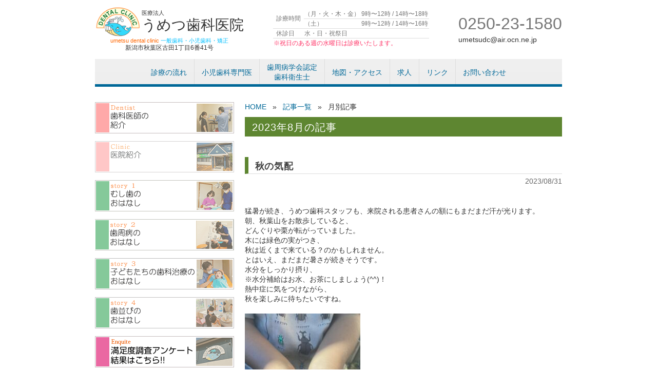

--- FILE ---
content_type: text/html; charset=UTF-8
request_url: https://www.umetsudental.com/2023/8/?cat_slug=
body_size: 13003
content:
<!DOCTYPE html PUBLIC "-//W3C//DTD XHTML 1.0 Transitional//EN" "http://www.w3.org/TR/xhtml1/DTD/xhtml1-transitional.dtd">
<html xmlns="http://www.w3.org/1999/xhtml" dir="ltr" lang="ja" prefix="og: https://ogp.me/ns#">

<head profile="http://gmpg.org/xfn/11">
<!-- Google tag (gtag.js) -->
<script async src="https://www.googletagmanager.com/gtag/js?id=G-HVTPT20LK2"></script>
<script>
  window.dataLayer = window.dataLayer || [];
  function gtag(){dataLayer.push(arguments);}
  gtag('js', new Date());

  gtag('config', 'G-HVTPT20LK2');
</script>
    <meta http-equiv="Content-Type" content="text/html; charset=UTF-8" />
<meta http-equiv="content-style-type" content="text/css" />
<meta http-equiv="content-script-type" content="text/javascript" />
<!--<meta name="description" content="8月, 2023 | うめつ歯科医院 - 新潟市秋葉区（旧新津市）の歯科医院、うめつ歯科医院です" />-->
<title>8月, 2023 | うめつ歯科医院 - うめつ歯科医院</title>
		<!--<meta name="viewport" content="width=device-width,initial-scale=1">-->	
<link rel="alternate" type="application/atom+xml" title="うめつ歯科医院 Atom Feed" href="https://www.umetsudental.com/feed/atom/" />
<link rel="alternate" type="application/rss+xml" title="うめつ歯科医院 RSS Feed" href="https://www.umetsudental.com/feed/" />
<link rel="pingback" href="https://www.umetsudental.com/wp1/xmlrpc.php" />

		<!-- All in One SEO 4.9.3 - aioseo.com -->
	<meta name="robots" content="max-image-preview:large" />
	<link rel="canonical" href="https://www.umetsudental.com/2023/8/" />
	<meta name="generator" content="All in One SEO (AIOSEO) 4.9.3" />
		<script type="application/ld+json" class="aioseo-schema">
			{"@context":"https:\/\/schema.org","@graph":[{"@type":"BreadcrumbList","@id":"https:\/\/www.umetsudental.com\/2023\/8\/#breadcrumblist","itemListElement":[{"@type":"ListItem","@id":"https:\/\/www.umetsudental.com#listItem","position":1,"name":"\u30db\u30fc\u30e0","item":"https:\/\/www.umetsudental.com","nextItem":{"@type":"ListItem","@id":"https:\/\/www.umetsudental.com\/2023\/#listItem","name":2023}},{"@type":"ListItem","@id":"https:\/\/www.umetsudental.com\/2023\/#listItem","position":2,"name":2023,"item":"https:\/\/www.umetsudental.com\/2023\/","nextItem":{"@type":"ListItem","@id":"https:\/\/www.umetsudental.com\/2023\/08\/#listItem","name":"08"},"previousItem":{"@type":"ListItem","@id":"https:\/\/www.umetsudental.com#listItem","name":"\u30db\u30fc\u30e0"}},{"@type":"ListItem","@id":"https:\/\/www.umetsudental.com\/2023\/08\/#listItem","position":3,"name":"08","previousItem":{"@type":"ListItem","@id":"https:\/\/www.umetsudental.com\/2023\/#listItem","name":2023}}]},{"@type":"CollectionPage","@id":"https:\/\/www.umetsudental.com\/2023\/8\/#collectionpage","url":"https:\/\/www.umetsudental.com\/2023\/8\/","name":"8\u6708, 2023 | \u3046\u3081\u3064\u6b6f\u79d1\u533b\u9662","inLanguage":"ja","isPartOf":{"@id":"https:\/\/www.umetsudental.com\/#website"},"breadcrumb":{"@id":"https:\/\/www.umetsudental.com\/2023\/8\/#breadcrumblist"}},{"@type":"Organization","@id":"https:\/\/www.umetsudental.com\/#organization","name":"\u3046\u3081\u3064\u6b6f\u79d1\u533b\u9662","description":"\u65b0\u6f5f\u5e02\u79cb\u8449\u533a\uff08\u65e7\u65b0\u6d25\u5e02\uff09\u306e\u6b6f\u79d1\u533b\u9662\u3001\u3046\u3081\u3064\u6b6f\u79d1\u533b\u9662\u3067\u3059","url":"https:\/\/www.umetsudental.com\/"},{"@type":"WebSite","@id":"https:\/\/www.umetsudental.com\/#website","url":"https:\/\/www.umetsudental.com\/","name":"\u3046\u3081\u3064\u6b6f\u79d1\u533b\u9662","description":"\u65b0\u6f5f\u5e02\u79cb\u8449\u533a\uff08\u65e7\u65b0\u6d25\u5e02\uff09\u306e\u6b6f\u79d1\u533b\u9662\u3001\u3046\u3081\u3064\u6b6f\u79d1\u533b\u9662\u3067\u3059","inLanguage":"ja","publisher":{"@id":"https:\/\/www.umetsudental.com\/#organization"}}]}
		</script>
		<!-- All in One SEO -->

<link rel='dns-prefetch' href='//stats.wp.com' />
<style id='wp-img-auto-sizes-contain-inline-css' type='text/css'>
img:is([sizes=auto i],[sizes^="auto," i]){contain-intrinsic-size:3000px 1500px}
/*# sourceURL=wp-img-auto-sizes-contain-inline-css */
</style>
<link rel='stylesheet' id='arbcalstyle2-css' href='https://www.umetsudental.com/wp1/wp-content/themes/aruba_umetsu001/cal.css?ver=6.9' type='text/css' media='all' />
<link rel='stylesheet' id='colorbox-theme1-css' href='https://www.umetsudental.com/wp1/wp-content/plugins/jquery-colorbox/themes/theme1/colorbox.css?ver=4.6.2' type='text/css' media='screen' />
<style id='wp-emoji-styles-inline-css' type='text/css'>

	img.wp-smiley, img.emoji {
		display: inline !important;
		border: none !important;
		box-shadow: none !important;
		height: 1em !important;
		width: 1em !important;
		margin: 0 0.07em !important;
		vertical-align: -0.1em !important;
		background: none !important;
		padding: 0 !important;
	}
/*# sourceURL=wp-emoji-styles-inline-css */
</style>
<link rel='stylesheet' id='wp-block-library-css' href='https://www.umetsudental.com/wp1/wp-includes/css/dist/block-library/style.min.css?ver=6.9' type='text/css' media='all' />
<style id='global-styles-inline-css' type='text/css'>
:root{--wp--preset--aspect-ratio--square: 1;--wp--preset--aspect-ratio--4-3: 4/3;--wp--preset--aspect-ratio--3-4: 3/4;--wp--preset--aspect-ratio--3-2: 3/2;--wp--preset--aspect-ratio--2-3: 2/3;--wp--preset--aspect-ratio--16-9: 16/9;--wp--preset--aspect-ratio--9-16: 9/16;--wp--preset--color--black: #000000;--wp--preset--color--cyan-bluish-gray: #abb8c3;--wp--preset--color--white: #ffffff;--wp--preset--color--pale-pink: #f78da7;--wp--preset--color--vivid-red: #cf2e2e;--wp--preset--color--luminous-vivid-orange: #ff6900;--wp--preset--color--luminous-vivid-amber: #fcb900;--wp--preset--color--light-green-cyan: #7bdcb5;--wp--preset--color--vivid-green-cyan: #00d084;--wp--preset--color--pale-cyan-blue: #8ed1fc;--wp--preset--color--vivid-cyan-blue: #0693e3;--wp--preset--color--vivid-purple: #9b51e0;--wp--preset--gradient--vivid-cyan-blue-to-vivid-purple: linear-gradient(135deg,rgb(6,147,227) 0%,rgb(155,81,224) 100%);--wp--preset--gradient--light-green-cyan-to-vivid-green-cyan: linear-gradient(135deg,rgb(122,220,180) 0%,rgb(0,208,130) 100%);--wp--preset--gradient--luminous-vivid-amber-to-luminous-vivid-orange: linear-gradient(135deg,rgb(252,185,0) 0%,rgb(255,105,0) 100%);--wp--preset--gradient--luminous-vivid-orange-to-vivid-red: linear-gradient(135deg,rgb(255,105,0) 0%,rgb(207,46,46) 100%);--wp--preset--gradient--very-light-gray-to-cyan-bluish-gray: linear-gradient(135deg,rgb(238,238,238) 0%,rgb(169,184,195) 100%);--wp--preset--gradient--cool-to-warm-spectrum: linear-gradient(135deg,rgb(74,234,220) 0%,rgb(151,120,209) 20%,rgb(207,42,186) 40%,rgb(238,44,130) 60%,rgb(251,105,98) 80%,rgb(254,248,76) 100%);--wp--preset--gradient--blush-light-purple: linear-gradient(135deg,rgb(255,206,236) 0%,rgb(152,150,240) 100%);--wp--preset--gradient--blush-bordeaux: linear-gradient(135deg,rgb(254,205,165) 0%,rgb(254,45,45) 50%,rgb(107,0,62) 100%);--wp--preset--gradient--luminous-dusk: linear-gradient(135deg,rgb(255,203,112) 0%,rgb(199,81,192) 50%,rgb(65,88,208) 100%);--wp--preset--gradient--pale-ocean: linear-gradient(135deg,rgb(255,245,203) 0%,rgb(182,227,212) 50%,rgb(51,167,181) 100%);--wp--preset--gradient--electric-grass: linear-gradient(135deg,rgb(202,248,128) 0%,rgb(113,206,126) 100%);--wp--preset--gradient--midnight: linear-gradient(135deg,rgb(2,3,129) 0%,rgb(40,116,252) 100%);--wp--preset--font-size--small: 13px;--wp--preset--font-size--medium: 20px;--wp--preset--font-size--large: 36px;--wp--preset--font-size--x-large: 42px;--wp--preset--spacing--20: 0.44rem;--wp--preset--spacing--30: 0.67rem;--wp--preset--spacing--40: 1rem;--wp--preset--spacing--50: 1.5rem;--wp--preset--spacing--60: 2.25rem;--wp--preset--spacing--70: 3.38rem;--wp--preset--spacing--80: 5.06rem;--wp--preset--shadow--natural: 6px 6px 9px rgba(0, 0, 0, 0.2);--wp--preset--shadow--deep: 12px 12px 50px rgba(0, 0, 0, 0.4);--wp--preset--shadow--sharp: 6px 6px 0px rgba(0, 0, 0, 0.2);--wp--preset--shadow--outlined: 6px 6px 0px -3px rgb(255, 255, 255), 6px 6px rgb(0, 0, 0);--wp--preset--shadow--crisp: 6px 6px 0px rgb(0, 0, 0);}:where(.is-layout-flex){gap: 0.5em;}:where(.is-layout-grid){gap: 0.5em;}body .is-layout-flex{display: flex;}.is-layout-flex{flex-wrap: wrap;align-items: center;}.is-layout-flex > :is(*, div){margin: 0;}body .is-layout-grid{display: grid;}.is-layout-grid > :is(*, div){margin: 0;}:where(.wp-block-columns.is-layout-flex){gap: 2em;}:where(.wp-block-columns.is-layout-grid){gap: 2em;}:where(.wp-block-post-template.is-layout-flex){gap: 1.25em;}:where(.wp-block-post-template.is-layout-grid){gap: 1.25em;}.has-black-color{color: var(--wp--preset--color--black) !important;}.has-cyan-bluish-gray-color{color: var(--wp--preset--color--cyan-bluish-gray) !important;}.has-white-color{color: var(--wp--preset--color--white) !important;}.has-pale-pink-color{color: var(--wp--preset--color--pale-pink) !important;}.has-vivid-red-color{color: var(--wp--preset--color--vivid-red) !important;}.has-luminous-vivid-orange-color{color: var(--wp--preset--color--luminous-vivid-orange) !important;}.has-luminous-vivid-amber-color{color: var(--wp--preset--color--luminous-vivid-amber) !important;}.has-light-green-cyan-color{color: var(--wp--preset--color--light-green-cyan) !important;}.has-vivid-green-cyan-color{color: var(--wp--preset--color--vivid-green-cyan) !important;}.has-pale-cyan-blue-color{color: var(--wp--preset--color--pale-cyan-blue) !important;}.has-vivid-cyan-blue-color{color: var(--wp--preset--color--vivid-cyan-blue) !important;}.has-vivid-purple-color{color: var(--wp--preset--color--vivid-purple) !important;}.has-black-background-color{background-color: var(--wp--preset--color--black) !important;}.has-cyan-bluish-gray-background-color{background-color: var(--wp--preset--color--cyan-bluish-gray) !important;}.has-white-background-color{background-color: var(--wp--preset--color--white) !important;}.has-pale-pink-background-color{background-color: var(--wp--preset--color--pale-pink) !important;}.has-vivid-red-background-color{background-color: var(--wp--preset--color--vivid-red) !important;}.has-luminous-vivid-orange-background-color{background-color: var(--wp--preset--color--luminous-vivid-orange) !important;}.has-luminous-vivid-amber-background-color{background-color: var(--wp--preset--color--luminous-vivid-amber) !important;}.has-light-green-cyan-background-color{background-color: var(--wp--preset--color--light-green-cyan) !important;}.has-vivid-green-cyan-background-color{background-color: var(--wp--preset--color--vivid-green-cyan) !important;}.has-pale-cyan-blue-background-color{background-color: var(--wp--preset--color--pale-cyan-blue) !important;}.has-vivid-cyan-blue-background-color{background-color: var(--wp--preset--color--vivid-cyan-blue) !important;}.has-vivid-purple-background-color{background-color: var(--wp--preset--color--vivid-purple) !important;}.has-black-border-color{border-color: var(--wp--preset--color--black) !important;}.has-cyan-bluish-gray-border-color{border-color: var(--wp--preset--color--cyan-bluish-gray) !important;}.has-white-border-color{border-color: var(--wp--preset--color--white) !important;}.has-pale-pink-border-color{border-color: var(--wp--preset--color--pale-pink) !important;}.has-vivid-red-border-color{border-color: var(--wp--preset--color--vivid-red) !important;}.has-luminous-vivid-orange-border-color{border-color: var(--wp--preset--color--luminous-vivid-orange) !important;}.has-luminous-vivid-amber-border-color{border-color: var(--wp--preset--color--luminous-vivid-amber) !important;}.has-light-green-cyan-border-color{border-color: var(--wp--preset--color--light-green-cyan) !important;}.has-vivid-green-cyan-border-color{border-color: var(--wp--preset--color--vivid-green-cyan) !important;}.has-pale-cyan-blue-border-color{border-color: var(--wp--preset--color--pale-cyan-blue) !important;}.has-vivid-cyan-blue-border-color{border-color: var(--wp--preset--color--vivid-cyan-blue) !important;}.has-vivid-purple-border-color{border-color: var(--wp--preset--color--vivid-purple) !important;}.has-vivid-cyan-blue-to-vivid-purple-gradient-background{background: var(--wp--preset--gradient--vivid-cyan-blue-to-vivid-purple) !important;}.has-light-green-cyan-to-vivid-green-cyan-gradient-background{background: var(--wp--preset--gradient--light-green-cyan-to-vivid-green-cyan) !important;}.has-luminous-vivid-amber-to-luminous-vivid-orange-gradient-background{background: var(--wp--preset--gradient--luminous-vivid-amber-to-luminous-vivid-orange) !important;}.has-luminous-vivid-orange-to-vivid-red-gradient-background{background: var(--wp--preset--gradient--luminous-vivid-orange-to-vivid-red) !important;}.has-very-light-gray-to-cyan-bluish-gray-gradient-background{background: var(--wp--preset--gradient--very-light-gray-to-cyan-bluish-gray) !important;}.has-cool-to-warm-spectrum-gradient-background{background: var(--wp--preset--gradient--cool-to-warm-spectrum) !important;}.has-blush-light-purple-gradient-background{background: var(--wp--preset--gradient--blush-light-purple) !important;}.has-blush-bordeaux-gradient-background{background: var(--wp--preset--gradient--blush-bordeaux) !important;}.has-luminous-dusk-gradient-background{background: var(--wp--preset--gradient--luminous-dusk) !important;}.has-pale-ocean-gradient-background{background: var(--wp--preset--gradient--pale-ocean) !important;}.has-electric-grass-gradient-background{background: var(--wp--preset--gradient--electric-grass) !important;}.has-midnight-gradient-background{background: var(--wp--preset--gradient--midnight) !important;}.has-small-font-size{font-size: var(--wp--preset--font-size--small) !important;}.has-medium-font-size{font-size: var(--wp--preset--font-size--medium) !important;}.has-large-font-size{font-size: var(--wp--preset--font-size--large) !important;}.has-x-large-font-size{font-size: var(--wp--preset--font-size--x-large) !important;}
/*# sourceURL=global-styles-inline-css */
</style>

<style id='classic-theme-styles-inline-css' type='text/css'>
/*! This file is auto-generated */
.wp-block-button__link{color:#fff;background-color:#32373c;border-radius:9999px;box-shadow:none;text-decoration:none;padding:calc(.667em + 2px) calc(1.333em + 2px);font-size:1.125em}.wp-block-file__button{background:#32373c;color:#fff;text-decoration:none}
/*# sourceURL=/wp-includes/css/classic-themes.min.css */
</style>
<link rel='stylesheet' id='wp-pagenavi-css' href='https://www.umetsudental.com/wp1/wp-content/plugins/wp-pagenavi/pagenavi-css.css?ver=2.70' type='text/css' media='all' />
<script type="text/javascript" src="https://www.umetsudental.com/wp1/wp-includes/js/jquery/jquery.min.js?ver=3.7.1" id="jquery-core-js"></script>
<script type="text/javascript" src="https://www.umetsudental.com/wp1/wp-includes/js/jquery/jquery-migrate.min.js?ver=3.4.1" id="jquery-migrate-js"></script>
<script type="text/javascript" id="colorbox-js-extra">
/* <![CDATA[ */
var jQueryColorboxSettingsArray = {"jQueryColorboxVersion":"4.6.2","colorboxInline":"false","colorboxIframe":"false","colorboxGroupId":"","colorboxTitle":"","colorboxWidth":"false","colorboxHeight":"false","colorboxMaxWidth":"false","colorboxMaxHeight":"false","colorboxSlideshow":"true","colorboxSlideshowAuto":"false","colorboxScalePhotos":"true","colorboxPreloading":"true","colorboxOverlayClose":"true","colorboxLoop":"true","colorboxEscKey":"true","colorboxArrowKey":"true","colorboxScrolling":"true","colorboxOpacity":"0.85","colorboxTransition":"elastic","colorboxSpeed":"350","colorboxSlideshowSpeed":"2500","colorboxClose":"close","colorboxNext":"next","colorboxPrevious":"previous","colorboxSlideshowStart":"start slideshow","colorboxSlideshowStop":"stop slideshow","colorboxCurrent":"{current} of {total} images","colorboxXhrError":"This content failed to load.","colorboxImgError":"This image failed to load.","colorboxImageMaxWidth":"100%","colorboxImageMaxHeight":"100%","colorboxImageHeight":"false","colorboxImageWidth":"false","colorboxLinkHeight":"false","colorboxLinkWidth":"false","colorboxInitialHeight":"100","colorboxInitialWidth":"300","autoColorboxJavaScript":"true","autoHideFlash":"","autoColorbox":"true","autoColorboxGalleries":"","addZoomOverlay":"","useGoogleJQuery":"","colorboxAddClassToLinks":""};
//# sourceURL=colorbox-js-extra
/* ]]> */
</script>
<script type="text/javascript" src="https://www.umetsudental.com/wp1/wp-content/plugins/jquery-colorbox/js/jquery.colorbox-min.js?ver=1.4.33" id="colorbox-js"></script>
<script type="text/javascript" src="https://www.umetsudental.com/wp1/wp-content/plugins/jquery-colorbox/js/jquery-colorbox-wrapper-min.js?ver=4.6.2" id="colorbox-wrapper-js"></script>
<script type="text/javascript" src="https://www.umetsudental.com/wp1/wp-content/plugins/business-calendar/business-calendar.js?ver=6.9" id="wp_business_calendar-js"></script>
<link rel="https://api.w.org/" href="https://www.umetsudental.com/wp-json/" /><link rel="EditURI" type="application/rsd+xml" title="RSD" href="https://www.umetsudental.com/wp1/xmlrpc.php?rsd" />
<meta name="generator" content="WordPress 6.9" />
<link type="text/css" href="https://www.umetsudental.com/wp1/wp-content/plugins/business-calendar/business-calendar.css" rel="stylesheet" />	<script src="https://www.umetsudental.com/wp1/wp-content/plugins/enhanced-categories/js/enhanced-categories.js" type="text/javascript" ></script>
		<style>img#wpstats{display:none}</style>
		    
    <!--bxSlider-->
        
    <link rel="stylesheet" href="https://www.umetsudental.com/wp1/wp-content/themes/aruba_umetsu001/style.css?1749191055" type="text/css" media="screen" />
	<link rel="stylesheet" href="https://www.umetsudental.com/wp1/wp-content/themes/aruba_umetsu001/css/style2.css?1698196373" type="text/css" media="screen" />
<script type="text/javascript">
   var mtimeS = null;
		var ua = navigator.userAgent;
    if (ua.indexOf('iPhone') > 0 || ua.indexOf('Android') > 0 && ua.indexOf('Mobile') > 0) {
        document.write('<meta name="viewport" content="width=device-width" />');
        document.write('<link rel="stylesheet" href="https://www.umetsudental.com/wp1/wp-content/themes/aruba_umetsu001/css/sp.css?1698196373">');
    } else if (ua.indexOf('iPad') > 0 || ua.indexOf('Android') > 0) {
        document.write('<meta name="viewport" content="width=1440" />');
    } else {
        document.write('<link rel="stylesheet" href="https://www.umetsudental.com/wp1/wp-content/themes/aruba_umetsu001/css/pc.css?1698196373">');
    }
	</script>
	<script src="https://www.umetsudental.com/wp1/wp-content/themes/aruba_umetsu001/js/main.js?1698196375"></script>
<script>
  (function(i,s,o,g,r,a,m){i['GoogleAnalyticsObject']=r;i[r]=i[r]||function(){
  (i[r].q=i[r].q||[]).push(arguments)},i[r].l=1*new Date();a=s.createElement(o),
  m=s.getElementsByTagName(o)[0];a.async=1;a.src=g;m.parentNode.insertBefore(a,m)
  })(window,document,'script','//www.google-analytics.com/analytics.js','ga');

  ga('create', 'UA-32499251-1', 'auto');
  ga('send', 'pageview');

</script>

</head>
<body class="archive date wp-theme-aruba_umetsu001">
<div id="pagetop"></div>
	<p id="thisIsTestPage" class="testShow">テストページです</p>
<div id="wrapper">
	<div id="header">
		<div class="d-md-flex justify-content-between align-items-center">
		<div class="contact-header sp">
		<div id="btn-menu">MENU</div>
		<div id="btn-tel" class="linkbox"><a href="tel:0250231580">電話::0250-23-1580</a></div>
			</div><!--/.sp.contact-header-->
		<h1 id="logo" class="linkbox">
				<span class="d-flex align-items-center justify-content-between">
					<img class="pc" src="https://www.umetsudental.com/wp1/wp-content/themes/aruba_umetsu001/images/logomark.png?3"  alt="うめつ歯科医院｜新潟市秋葉区（旧 新津市）の歯科医院" width="90" height="auto" />
					<span class="txt d-block">
							<span class="d-block small">医療法人</span>
							うめつ歯科医院
							<span class="d-block">
							</span><!--/.d-block-->
					</span><!--/.txt-->
				</span><!--/.d-flex-->
				<span class="d-block bottom-txt"><span class="small orange">umetsu dental clinic</span><span class="small sky"> 一般歯科・小児歯科・矯正</span><span class="address d-block">新潟市秋葉区古田1丁目6番41号</span>
					</span>
				<a href="https://www.umetsudental.com"></a>
			</h1>
			<table class="pc timetable">
				<tbody>
					<tr>
						<th rowspan="2">診療時間</th>
						<td>（月・火・木・金）</td>
						<td>9時〜12時 / 14時〜18時</td>
						</tr>
					<tr>
						<td>（土）</td>
						<td>9時〜12時 / 14時〜16時</td>
						</tr>
					<tr>
						<th>休診日</th>
						<td colspan="2">水・日・祝祭日</td>
						</tr>
					<tr>
						<td colspan="3" style="color: #f36">※祝日のある週の水曜日は診療いたします。</td>
						</tr>
					</tbody>
				</table>
			<address class="pc">
				<p class="tel">0250-23-1580</p>
				<p class="email">&#117;&#109;&#101;&#116;&#115;udc&#64;&#97;&#105;&#114;&#46;&#111;&#99;&#110;.&#110;e.j&#112;</p>
				</address>
			</div><!--/.d-flex-->
        <ul id="globalnavi" class="d-md-flex justify-content-center">
		<li id="menu01"><a href="https://www.umetsudental.com/来院に際してのお願い">診療の流れ</a></li>
        <li id="menu02"><a href="https://www.umetsudental.com/小児歯科学会">小児歯科専門医</a></li>
        <li id="menu03"><a href="https://www.umetsudental.com/歯周病学会認定歯科衛生士">歯周病学会認定<br>歯科衛生士</a></li>
        <!--<li id="menu04"><a href="https://www.umetsudental.com/?p=5582">料金表</a></li>-->
        <li id="menu05"><a href="https://www.umetsudental.com/地図・アクセス">地図・アクセス</a></li>
        <li id="menu06"><a href="https://www.umetsudental.com/求人">求人</a></li>
        <li id="menu07"><a href="https://www.umetsudental.com/リンク">リンク</a></li>
        <li id="menu08"><a href="https://www.umetsudental.com/お問い合わせ">お問い合わせ</a></li>
		</ul><!-- mainnavi -->   
	</div><!-- header -->

	<div id="container">
    
<div id="main">
	<div id="breadcrumbs">
		<ul>
			<li><a href="https://www.umetsudental.com/">HOME</a></li>
			<li>&nbsp; &raquo; &nbsp;</li>
			<li><a href="/category//">記事一覧</a></li>
			<li>&nbsp; &raquo; &nbsp;</li>
			<li>月別記事</li>
		</ul>
	</div>

<article class="kijiList ">
		<h2>2023年8月の記事</h2>

			<section class="kiji"><!--<div class="thumb">
		                        <img src="/img/noimage.gif" width="100" height="100" alt="デフォルト画像" />
    		</div>-->
		<h3>秋の気配</h3>
		<p class="date">2023/08/31</p>
	<p>&nbsp;</p>
<p>猛暑が続き、うめつ歯科スタッフも、来院される患者さんの額にもまだまだ汗が光ります。</p>
<p>朝、秋葉山をお散歩していると、<br />
どんぐりや栗が転がっていました。<br />
木には緑色の実がつき、<br />
秋は近くまで来ている？のかもしれません。</p>
<p>とはいえ、まだまだ暑さが続きそうです。<br />
水分をしっかり摂り、<br />
※水分補給はお水、お茶にしましょう(^^)！<br />
熱中症に気をつけながら、<br />
秋を楽しみに待ちたいですね。</p>
<p>&nbsp;</p>
<p><a href="https://www.umetsudental.com/2023/08/31/%e7%a7%8b%e3%81%ae%e6%b0%97%e9%85%8d/s__290488323/" rel="attachment wp-att-19239"><img fetchpriority="high" decoding="async" class="aligncenter size-medium wp-image-19239 colorbox-19238" src="https://www.umetsudental.com/wp1/wp-content/uploads/2023/08/S__290488323-225x300.jpg" alt="" width="225" height="300" srcset="https://www.umetsudental.com/wp1/wp-content/uploads/2023/08/S__290488323-225x300.jpg 225w, https://www.umetsudental.com/wp1/wp-content/uploads/2023/08/S__290488323-768x1024.jpg 768w, https://www.umetsudental.com/wp1/wp-content/uploads/2023/08/S__290488323.jpg 1109w" sizes="(max-width: 225px) 100vw, 225px" /></a></p>
	<!--<p><a href="">続きを読む</a></p>-->
</section>
		</article>
		<p class="btn-to-ichiran"><a href="/category//">記事一覧へ</a></p>
</div>


<!-- サイドバーを埋め込む -->
		<div id="sidebar">
        	<ul id="menu">
            	<li id="menu01"><a href="https://www.umetsudental.com/歯科医師紹介">歯科医師紹介</a></li>
                <li id="menu09"><a href="https://www.umetsudental.com/院内ツアー">医院紹介</a></li>
                <li id="menu02"><a href="https://www.umetsudental.com/むし歯は全部削るの？">むし歯のおはなし</a></li>
                <li id="menu03"><a href="https://www.umetsudental.com/歯周病大丈夫ですか">歯周病のおはなし</a></li>
                <li id="menu04"><a href="https://www.umetsudental.com/大人と違う子どもの歯科治療">子供たちの歯科治療のおはなし</a></li>
                <li id="menu05"><a href="https://www.umetsudental.com/きれいな歯並びに必要な事">歯並びのおはなし</a></li>
  <li id="menu12"><a href="https://www.umetsudental.com/manzoku">アンケート結果</a></li>
		<li id="menu10"><a href="https://www.umetsudental.com/?p=5927"><img src="https://www.umetsudental.com/wp1/wp-content/themes/aruba_umetsu001/images/side_faq.png"  alt="マタニティ" /></a></li>
		<!--<li id="menu11"><a href="https://www.umetsudental.com/%E3%83%9E%E3%82%B6%E3%83%BC%E3%82%BA%E3%83%BB%E3%83%87%E3%82%A4/"><img src="https://www.umetsudental.com/wp1/wp-content/themes/aruba_umetsu001/images/side_faq.png"  alt="マザーズ" /></a></li>-->
                <li id="menu08"><a href="https://www.umetsudental.com/ホワイトニング（漂白）">/ホワイトニング（漂白）</a></li>
                <li id="menu_qa"><a href="https://www.umetsudental.com/archives/faq">よくある質問</a></li>
                <li id="menu_keiji"><a href="https://www.umetsudental.com/wp1/wp-content/themes/aruba_umetsu001/pdf/療養担当規則等の掲示事項.pdf" target="_blank">療養担当規則等の掲示事項</a></li>
            </ul>

			<h3>定休日のお知らせ</h3>
   	 <div id="cal0" class="cal_wrapper">
			Calendar Loading
		</div>
   		<div id="cal1" class="cal_wrapper">
			Calendar Loading
		</div>  

			<div id="meta-2" class="widget widget_meta"><h3>管理用</h3>
		<ul>
						<li><a href="https://www.umetsudental.com/wp1/wp-login.php">ログイン</a></li>
			<li><a href="https://www.umetsudental.com/feed/">投稿フィード</a></li>
			<li><a href="https://www.umetsudental.com/comments/feed/">コメントフィード</a></li>

			<li><a href="https://ja.wordpress.org/">WordPress.org</a></li>
		</ul>

		</div>		<!-- /sidebar  --></div>
		
<!-- フッターを埋め込む -->
	</div>
	<!-- / container -->

	<div id="footer">
		<div class="inner">

			<div id="logo" class="text-center">
				<a href="/"><img src="https://www.umetsudental.com/wp1/wp-content/themes/aruba_umetsu001/images/footer_logo.gif" alt="うめつ歯科医院" /></a>
				<p class="address">新潟市秋葉区古田1丁目6番41号</p>
			</div>

			<!-- / 一番最後のboxにのみ class="last" を入力-->
	</div>
</div>
<!-- / footer -->

</div>

<p class="copy text-center">Copyright(c) 2010-2026 umetsu-dc All Rights Reserved.</p>
<p id="gotop"><a href="#pagetop">▲</a></p>
<script type="speculationrules">
{"prefetch":[{"source":"document","where":{"and":[{"href_matches":"/*"},{"not":{"href_matches":["/wp1/wp-*.php","/wp1/wp-admin/*","/wp1/wp-content/uploads/*","/wp1/wp-content/*","/wp1/wp-content/plugins/*","/wp1/wp-content/themes/aruba_umetsu001/*","/*\\?(.+)"]}},{"not":{"selector_matches":"a[rel~=\"nofollow\"]"}},{"not":{"selector_matches":".no-prefetch, .no-prefetch a"}}]},"eagerness":"conservative"}]}
</script>
<script type="text/javascript">var calObj = new Array();calObj[0] = new Object();calObj[0].defaultMonth = 0;calObj[0].daysClass = new Object();calObj[0].month = new Object();calObj[0].week = new Array();calObj[0].xDays = new Array();calObj[0].xDaysLater = new Array();calObj[0].priority = new Array("week","xDay","xDaysLater","day","backward");calObj[0].daysClass["2026/1/28"] = "holyday;休診日;https://www.umetsudental.com/acal/%e4%bc%91%e8%a8%ba%e6%97%a5-1430/";calObj[0].daysClass["2026/1/25"] = "holyday;休診日;https://www.umetsudental.com/acal/%e4%bc%91%e8%a8%ba%e6%97%a5-1429/";calObj[0].daysClass["2026/1/21"] = "holyday;休診日;https://www.umetsudental.com/acal/%e4%bc%91%e8%a8%ba%e6%97%a5-1428/";calObj[0].daysClass["2026/1/18"] = "holyday;休診日;https://www.umetsudental.com/acal/%e4%bc%91%e8%a8%ba%e6%97%a5-1427/";calObj[0].daysClass["2026/1/12"] = "holyday;休診日;https://www.umetsudental.com/acal/%e4%bc%91%e8%a8%ba%e6%97%a5-1426/";calObj[0].daysClass["2026/1/11"] = "holyday;休診日;https://www.umetsudental.com/acal/%e4%bc%91%e8%a8%ba%e6%97%a5-1425/";calObj[0].daysClass["2026/1/9"] = "yellow;午前休診;https://www.umetsudental.com/acal/%e5%8d%88%e5%89%8d%e4%bc%91%e8%a8%ba-201/";calObj[0].daysClass["2026/1/7"] = "holyday;休診日;https://www.umetsudental.com/acal/%e4%bc%91%e8%a8%ba%e6%97%a5-1424/";calObj[0].daysClass["2026/1/4"] = "holyday;休診日;https://www.umetsudental.com/acal/%e4%bc%91%e8%a8%ba%e6%97%a5-1423/";calObj[0].daysClass["2026/1/3"] = "holyday;休診日;https://www.umetsudental.com/acal/%e4%bc%91%e8%a8%ba%e6%97%a5-1422/";calObj[0].daysClass["2026/1/2"] = "holyday;休診日;https://www.umetsudental.com/acal/%e4%bc%91%e8%a8%ba%e6%97%a5-1421/";calObj[0].daysClass["2026/1/1"] = "holyday;休診日;https://www.umetsudental.com/acal/%e4%bc%91%e8%a8%ba%e6%97%a5-1420/";calObj[0].daysClass["2025/1/29"] = "holyday;休診日;https://www.umetsudental.com/acal/%e4%bc%91%e8%a8%ba%e6%97%a5-1310/";calObj[0].daysClass["2025/1/26"] = "holyday;休診日;https://www.umetsudental.com/acal/%e4%bc%91%e8%a8%ba%e6%97%a5-1309/";calObj[0].daysClass["2025/1/22"] = "holyday;休診日;https://www.umetsudental.com/acal/%e4%bc%91%e8%a8%ba%e6%97%a5-1308/";calObj[0].daysClass["2025/1/19"] = "holyday;休診日;https://www.umetsudental.com/acal/%e4%bc%91%e8%a8%ba%e6%97%a5-1307/";calObj[0].daysClass["2025/1/13"] = "holyday;休診日;https://www.umetsudental.com/acal/%e4%bc%91%e8%a8%ba%e6%97%a5-1306/";calObj[0].daysClass["2025/1/12"] = "holyday;休診日;https://www.umetsudental.com/acal/%e4%bc%91%e8%a8%ba%e6%97%a5-1305/";calObj[0].daysClass["2025/1/9"] = "yellow;午前休診;https://www.umetsudental.com/acal/%e5%8d%88%e5%89%8d%e4%bc%91%e8%a8%ba-186/";calObj[0].daysClass["2025/1/8"] = "holyday;休診日;https://www.umetsudental.com/acal/%e4%bc%91%e8%a8%ba%e6%97%a5-1304/";calObj[0].daysClass["2025/1/5"] = "holyday;休診日;https://www.umetsudental.com/acal/%e4%bc%91%e8%a8%ba%e6%97%a5-1303/";calObj[0].daysClass["2025/1/4"] = "holyday;休診日;https://www.umetsudental.com/acal/%e4%bc%91%e8%a8%ba%e6%97%a5-1302/";calObj[0].daysClass["2025/1/3"] = "holyday;休診日;https://www.umetsudental.com/acal/%e4%bc%91%e8%a8%ba%e6%97%a5-1301/";calObj[0].daysClass["2025/1/2"] = "holyday;休診日;https://www.umetsudental.com/acal/%e4%bc%91%e8%a8%ba%e6%97%a5-1300/";calObj[0].daysClass["2025/1/1"] = "holyday;休診日;https://www.umetsudental.com/acal/%e4%bc%91%e8%a8%ba%e6%97%a5-1299/";calObj[0].daysClass["2024/1/31"] = "holyday;休診日;https://www.umetsudental.com/acal/%e4%bc%91%e8%a8%ba%e6%97%a5-1196/";calObj[0].daysClass["2024/1/28"] = "holyday;休診日;https://www.umetsudental.com/acal/%e4%bc%91%e8%a8%ba%e6%97%a5-1195/";calObj[0].daysClass["2024/1/24"] = "holyday;休診日;https://www.umetsudental.com/acal/%e4%bc%91%e8%a8%ba%e6%97%a5-1194/";calObj[0].daysClass["2024/1/21"] = "holyday;休診日;https://www.umetsudental.com/acal/%e4%bc%91%e8%a8%ba%e6%97%a5-1193/";calObj[0].daysClass["2024/1/17"] = "holyday;休診日;https://www.umetsudental.com/acal/%e4%bc%91%e8%a8%ba%e6%97%a5-1192/";calObj[0].daysClass["2024/1/14"] = "holyday;休診日;https://www.umetsudental.com/acal/%e4%bc%91%e8%a8%ba%e6%97%a5-1191/";calObj[0].daysClass["2024/1/8"] = "holyday;休診日;https://www.umetsudental.com/acal/%e4%bc%91%e8%a8%ba%e6%97%a5-1190/";calObj[0].daysClass["2024/1/7"] = "holyday;休診日;https://www.umetsudental.com/acal/%e4%bc%91%e8%a8%ba%e6%97%a5-1189/";calObj[0].daysClass["2024/1/5"] = "yellow;午前休診;https://www.umetsudental.com/acal/%e5%8d%88%e5%89%8d%e4%bc%91%e8%a8%ba-169/";calObj[0].daysClass["2024/1/3"] = "holyday;休診日;https://www.umetsudental.com/acal/%e4%bc%91%e8%a8%ba%e6%97%a5-1188/";calObj[0].daysClass["2024/1/2"] = "holyday;休診日;https://www.umetsudental.com/acal/%e4%bc%91%e8%a8%ba%e6%97%a5-1187/";calObj[0].daysClass["2024/1/1"] = "holyday;休診日;https://www.umetsudental.com/acal/%e4%bc%91%e8%a8%ba%e6%97%a5-1186/";calObj[0].daysClass["2023/1/29"] = "holyday;休診日;https://www.umetsudental.com/acal/%e4%bc%91%e8%a8%ba%e6%97%a5-1082/";calObj[0].daysClass["2023/1/25"] = "holyday;休診日;https://www.umetsudental.com/acal/%e4%bc%91%e8%a8%ba%e6%97%a5-1081/";calObj[0].daysClass["2023/1/22"] = "holyday;休診日;https://www.umetsudental.com/acal/%e4%bc%91%e8%a8%ba%e6%97%a5-1080/";calObj[0].daysClass["2023/1/18"] = "holyday;休診日;https://www.umetsudental.com/acal/%e4%bc%91%e8%a8%ba%e6%97%a5-1079/";calObj[0].daysClass["2023/1/15"] = "holyday;休診日;https://www.umetsudental.com/acal/%e4%bc%91%e8%a8%ba%e6%97%a5-1078/";calObj[0].daysClass["2023/1/9"] = "holyday;休診日;https://www.umetsudental.com/acal/%e4%bc%91%e8%a8%ba%e6%97%a5-1077/";calObj[0].daysClass["2023/1/8"] = "holyday;休診日;https://www.umetsudental.com/acal/%e4%bc%91%e8%a8%ba%e6%97%a5-1076/";calObj[0].daysClass["2023/1/6"] = "yellow;午前休診;https://www.umetsudental.com/acal/%e5%8d%88%e5%89%8d%e4%bc%91%e8%a8%ba-153/";calObj[0].daysClass["2023/1/4"] = "holyday;休診日;https://www.umetsudental.com/acal/%e4%bc%91%e8%a8%ba%e6%97%a5-1075/";calObj[0].daysClass["2023/1/3"] = "holyday;休診日;https://www.umetsudental.com/acal/%e4%bc%91%e8%a8%ba%e6%97%a5-1074/";calObj[0].daysClass["2023/1/2"] = "holyday;休診日;https://www.umetsudental.com/acal/%e4%bc%91%e8%a8%ba%e6%97%a5-1073/";calObj[0].daysClass["2023/1/1"] = "holyday;休診日;https://www.umetsudental.com/acal/%e4%bc%91%e8%a8%ba%e6%97%a5-1072/";calObj[0].daysClass["2022/1/30"] = "holyday;休診日;https://www.umetsudental.com/acal/%e4%bc%91%e8%a8%ba%e6%97%a5-970/";calObj[0].daysClass["2022/1/26"] = "holyday;休診日;https://www.umetsudental.com/acal/%e4%bc%91%e8%a8%ba%e6%97%a5-969/";calObj[0].daysClass["2022/1/23"] = "holyday;休診日;https://www.umetsudental.com/acal/%e4%bc%91%e8%a8%ba%e6%97%a5-968/";calObj[0].daysClass["2022/1/19"] = "holyday;休診日;https://www.umetsudental.com/acal/%e4%bc%91%e8%a8%ba%e6%97%a5-967/";calObj[0].daysClass["2022/1/16"] = "holyday;休診日;https://www.umetsudental.com/acal/%e4%bc%91%e8%a8%ba%e6%97%a5-966/";calObj[0].daysClass["2022/1/10"] = "holyday;休診日;https://www.umetsudental.com/acal/%e4%bc%91%e8%a8%ba%e6%97%a5-965/";calObj[0].daysClass["2022/1/9"] = "holyday;休診日;https://www.umetsudental.com/acal/%e4%bc%91%e8%a8%ba%e6%97%a5-964/";calObj[0].daysClass["2022/1/7"] = "yellow;午前休診;https://www.umetsudental.com/acal/%e5%8d%88%e5%89%8d%e4%bc%91%e8%a8%ba-134/";calObj[0].daysClass["2022/1/4"] = "holyday;休診日;https://www.umetsudental.com/acal/%e4%bc%91%e8%a8%ba%e6%97%a5-963/";calObj[0].daysClass["2022/1/3"] = "holyday;休診日;https://www.umetsudental.com/acal/%e4%bc%91%e8%a8%ba%e6%97%a5-962/";calObj[0].daysClass["2022/1/2"] = "holyday;休診日;https://www.umetsudental.com/acal/%e4%bc%91%e8%a8%ba%e6%97%a5-961/";calObj[0].daysClass["2022/1/1"] = "holyday;休診日;https://www.umetsudental.com/acal/%e4%bc%91%e8%a8%ba%e6%97%a5-960/";calObj[0].daysClass["2021/1/31"] = "holyday;休診日;https://www.umetsudental.com/acal/%e4%bc%91%e8%a8%ba%e6%97%a5-853/";calObj[0].daysClass["2021/1/27"] = "holyday;休診日;https://www.umetsudental.com/acal/%e4%bc%91%e8%a8%ba%e6%97%a5-852/";calObj[0].daysClass["2021/1/26"] = "yellow;午前休診;https://www.umetsudental.com/acal/%e5%8d%88%e5%89%8d%e4%bc%91%e8%a8%ba-118/";calObj[0].daysClass["2021/1/24"] = "holyday;休診日;https://www.umetsudental.com/acal/%e4%bc%91%e8%a8%ba%e6%97%a5-851/";calObj[0].daysClass["2021/1/20"] = "holyday;休診日;https://www.umetsudental.com/acal/%e4%bc%91%e8%a8%ba%e6%97%a5-850/";calObj[0].daysClass["2021/1/17"] = "holyday;休診日;https://www.umetsudental.com/acal/%e4%bc%91%e8%a8%ba%e6%97%a5-849/";calObj[0].daysClass["2021/1/11"] = "holyday;休診日;https://www.umetsudental.com/acal/%e4%bc%91%e8%a8%ba%e6%97%a5-848/";calObj[0].daysClass["2021/1/10"] = "holyday;休診日;https://www.umetsudental.com/acal/%e4%bc%91%e8%a8%ba%e6%97%a5-847/";calObj[0].daysClass["2021/1/7"] = "yellow;午前休診。;https://www.umetsudental.com/acal/%e5%8d%88%e5%89%8d%e4%bc%91%e8%a8%ba%e3%80%82/";calObj[0].daysClass["2021/1/6"] = "holyday;休診日;https://www.umetsudental.com/acal/%e4%bc%91%e8%a8%ba%e6%97%a5-846/";calObj[0].daysClass["2021/1/3"] = "holyday;休診日;https://www.umetsudental.com/acal/%e4%bc%91%e8%a8%ba%e6%97%a5-845/";calObj[0].daysClass["2021/1/2"] = "holyday;休診日;https://www.umetsudental.com/acal/%e4%bc%91%e8%a8%ba%e6%97%a5-844/";calObj[0].daysClass["2021/1/1"] = "holyday;休診日;https://www.umetsudental.com/acal/%e4%bc%91%e8%a8%ba%e6%97%a5-843/";calObj[0].daysClass["2020/1/29"] = "holyday;休診日;https://www.umetsudental.com/acal/%e4%bc%91%e8%a8%ba%e6%97%a5-734/";calObj[0].daysClass["2020/1/26"] = "holyday;休診日;https://www.umetsudental.com/acal/%e4%bc%91%e8%a8%ba%e6%97%a5-733/";calObj[0].daysClass["2020/1/22"] = "holyday;休診日;https://www.umetsudental.com/acal/%e4%bc%91%e8%a8%ba%e6%97%a5-732/";calObj[0].daysClass["2020/1/19"] = "holyday;休診日;https://www.umetsudental.com/acal/%e4%bc%91%e8%a8%ba%e6%97%a5-731/";calObj[0].daysClass["2020/1/13"] = "holyday;休診日;https://www.umetsudental.com/acal/%e4%bc%91%e8%a8%ba%e6%97%a5-730/";calObj[0].daysClass["2020/1/12"] = "holyday;休診日;https://www.umetsudental.com/acal/%e4%bc%91%e8%a8%ba%e6%97%a5-729/";calObj[0].daysClass["2020/1/8"] = "holyday;休診日;https://www.umetsudental.com/acal/%e4%bc%91%e8%a8%ba%e6%97%a5-728/";calObj[0].daysClass["2020/1/7"] = "yellow;午前休診;https://www.umetsudental.com/acal/%e5%8d%88%e5%89%8d%e4%bc%91%e8%a8%ba-102/";calObj[0].daysClass["2020/1/5"] = "holyday;休診日;https://www.umetsudental.com/acal/%e4%bc%91%e8%a8%ba%e6%97%a5-727/";calObj[0].daysClass["2020/1/3"] = "holyday;休診日;https://www.umetsudental.com/acal/%e4%bc%91%e8%a8%ba%e6%97%a5-735/";calObj[0].daysClass["2020/1/2"] = "holyday;休診日;https://www.umetsudental.com/acal/%e4%bc%91%e8%a8%ba%e6%97%a5-725/";calObj[0].daysClass["2020/1/1"] = "holyday;休診日;https://www.umetsudental.com/acal/%e4%bc%91%e8%a8%ba%e6%97%a5-724/";calObj[0].daysClass["2019/1/30"] = "holyday;休診日;https://www.umetsudental.com/acal/%e4%bc%91%e8%a8%ba%e6%97%a5-617/";calObj[0].daysClass["2019/1/27"] = "holyday;休診日;https://www.umetsudental.com/acal/%e4%bc%91%e8%a8%ba%e6%97%a5-616/";calObj[0].daysClass["2019/1/23"] = "holyday;休診日;https://www.umetsudental.com/acal/%e4%bc%91%e8%a8%ba%e6%97%a5-615/";calObj[0].daysClass["2019/1/20"] = "holyday;休診日;https://www.umetsudental.com/acal/%e4%bc%91%e8%a8%ba%e6%97%a5-614/";calObj[0].daysClass["2019/1/14"] = "holyday;休診日;https://www.umetsudental.com/acal/%e4%bc%91%e8%a8%ba%e6%97%a5-613/";calObj[0].daysClass["2019/1/13"] = "holyday;休診日;https://www.umetsudental.com/acal/%e4%bc%91%e8%a8%ba%e6%97%a5-612/";calObj[0].daysClass["2019/1/9"] = "holyday;休診日;https://www.umetsudental.com/acal/%e4%bc%91%e8%a8%ba%e6%97%a5-611/";calObj[0].daysClass["2019/1/8"] = "yellow;午前休診;https://www.umetsudental.com/acal/%e5%8d%88%e5%89%8d%e4%bc%91%e8%a8%ba-86/";calObj[0].daysClass["2019/1/6"] = "holyday;休診日;https://www.umetsudental.com/acal/%e4%bc%91%e8%a8%ba%e6%97%a5-610/";calObj[0].daysClass["2019/1/3"] = "holyday;休診日;https://www.umetsudental.com/acal/%e4%bc%91%e8%a8%ba%e6%97%a5-609/";calObj[0].daysClass["2019/1/2"] = "holyday;休診日;https://www.umetsudental.com/acal/%e4%bc%91%e8%a8%ba%e6%97%a5-608/";calObj[0].daysClass["2019/1/1"] = "holyday;休診日;https://www.umetsudental.com/acal/%e4%bc%91%e8%a8%ba%e6%97%a5-607/";calObj[0].daysClass["2018/1/31"] = "holyday;休診日;https://www.umetsudental.com/acal/%e4%bc%91%e8%a8%ba%e6%97%a5-500/";calObj[0].daysClass["2018/1/28"] = "holyday;休診日;https://www.umetsudental.com/acal/%e4%bc%91%e8%a8%ba%e6%97%a5-499/";calObj[0].daysClass["2018/1/24"] = "holyday;休診日;https://www.umetsudental.com/acal/%e4%bc%91%e8%a8%ba%e6%97%a5-498/";calObj[0].daysClass["2018/1/21"] = "holyday;休診日;https://www.umetsudental.com/acal/%e4%bc%91%e8%a8%ba%e6%97%a5-497/";calObj[0].daysClass["2018/1/17"] = "holyday;休診日;https://www.umetsudental.com/acal/%e4%bc%91%e8%a8%ba%e6%97%a5-496/";calObj[0].daysClass["2018/1/14"] = "holyday;休診日;https://www.umetsudental.com/acal/%e4%bc%91%e8%a8%ba%e6%97%a5-495/";calObj[0].daysClass["2018/1/8"] = "holyday;休診日;https://www.umetsudental.com/acal/%e4%bc%91%e8%a8%ba%e6%97%a5-494/";calObj[0].daysClass["2018/1/7"] = "holyday;休診日;https://www.umetsudental.com/acal/%e4%bc%91%e8%a8%ba%e6%97%a5-493/";calObj[0].daysClass["2018/1/5"] = "yellow;午前休診;https://www.umetsudental.com/acal/%e5%8d%88%e5%89%8d%e4%bc%91%e8%a8%ba-69/";calObj[0].daysClass["2018/1/3"] = "holyday;休診日;https://www.umetsudental.com/acal/%e4%bc%91%e8%a8%ba%e6%97%a5-492/";calObj[0].daysClass["2018/1/2"] = "holyday;休診日;https://www.umetsudental.com/acal/%e4%bc%91%e8%a8%ba%e6%97%a5-491/";calObj[0].daysClass["2018/1/1"] = "holyday;休診日;https://www.umetsudental.com/acal/%e4%bc%91%e8%a8%ba%e6%97%a5-490/";calObj[0].daysClass["2017/1/29"] = "holyday;休診日;https://www.umetsudental.com/acal/%e4%bc%91%e8%a8%ba%e6%97%a5-387/";calObj[0].daysClass["2017/1/25"] = "holyday;休診日;https://www.umetsudental.com/acal/%e4%bc%91%e8%a8%ba%e6%97%a5-386/";calObj[0].daysClass["2017/1/22"] = "holyday;休診日;https://www.umetsudental.com/acal/%e4%bc%91%e8%a8%ba%e6%97%a5-385/";calObj[0].daysClass["2017/1/18"] = "holyday;休診日;https://www.umetsudental.com/acal/%e4%bc%91%e8%a8%ba%e6%97%a5-384/";calObj[0].daysClass["2017/1/15"] = "holyday;休診日;https://www.umetsudental.com/acal/%e4%bc%91%e8%a8%ba%e6%97%a5-383/";calObj[0].daysClass["2017/1/9"] = "holyday;休診日;https://www.umetsudental.com/acal/%e4%bc%91%e8%a8%ba%e6%97%a5-382/";calObj[0].daysClass["2017/1/8"] = "holyday;休診日;https://www.umetsudental.com/acal/%e4%bc%91%e8%a8%ba%e6%97%a5-381/";calObj[0].daysClass["2017/1/5"] = "yellow;午前休診;https://www.umetsudental.com/acal/%e5%8d%88%e5%89%8d%e4%bc%91%e8%a8%ba-52/";calObj[0].daysClass["2017/1/3"] = "holyday;休診日;https://www.umetsudental.com/acal/%e4%bc%91%e8%a8%ba%e6%97%a5-380/";calObj[0].daysClass["2017/1/2"] = "holyday;休診日;https://www.umetsudental.com/acal/%e4%bc%91%e8%a8%ba%e6%97%a5-379/";calObj[0].daysClass["2017/1/1"] = "holyday;休診日;https://www.umetsudental.com/acal/%e4%bc%91%e8%a8%ba%e6%97%a5-378/";calObj[0].daysClass["2016/1/31"] = "holyday;休診日;https://www.umetsudental.com/acal/%e4%bc%91%e8%a8%ba%e6%97%a5-271/";calObj[0].daysClass["2016/1/27"] = "holyday;休診日;https://www.umetsudental.com/acal/%e4%bc%91%e8%a8%ba%e6%97%a5-274/";calObj[0].daysClass["2016/1/24"] = "holyday;休診日;https://www.umetsudental.com/acal/%e4%bc%91%e8%a8%ba%e6%97%a5-270/";calObj[0].daysClass["2016/1/20"] = "holyday;休診日;https://www.umetsudental.com/acal/%e4%bc%91%e8%a8%ba%e6%97%a5-273/";calObj[0].daysClass["2016/1/19"] = ";;https://www.umetsudental.com/acal/6684/";calObj[0].daysClass["2016/1/17"] = "holyday;休診日;https://www.umetsudental.com/acal/%e4%bc%91%e8%a8%ba%e6%97%a5-269/";calObj[0].daysClass["2016/1/11"] = "holyday;休診日;https://www.umetsudental.com/acal/%e4%bc%91%e8%a8%ba%e6%97%a5-268/";calObj[0].daysClass["2016/1/10"] = "holyday;休診日;https://www.umetsudental.com/acal/%e4%bc%91%e8%a8%ba%e6%97%a5-267/";calObj[0].daysClass["2016/1/6"] = "holyday;休診日;https://www.umetsudental.com/acal/%e4%bc%91%e8%a8%ba%e6%97%a5-272/";calObj[0].daysClass["2016/1/5"] = "yellow;午前休診;https://www.umetsudental.com/acal/%e5%8d%88%e5%89%8d%e4%bc%91%e8%a8%ba-38/";calObj[0].daysClass["2016/1/3"] = "holyday;休診日;https://www.umetsudental.com/acal/%e4%bc%91%e8%a8%ba%e6%97%a5-266/";calObj[0].daysClass["2016/1/2"] = "holyday;休診日;https://www.umetsudental.com/acal/%e4%bc%91%e8%a8%ba%e6%97%a5-265/";calObj[0].daysClass["2016/1/1"] = "holyday;休診日;https://www.umetsudental.com/acal/%e4%bc%91%e8%a8%ba%e6%97%a5-264/";calObj[0].daysClass["2015/1/28"] = "holyday;休診日;https://www.umetsudental.com/acal/%e4%bc%91%e8%a8%ba%e6%97%a5-162/";calObj[0].daysClass["2015/1/25"] = "holyday;休診日;https://www.umetsudental.com/acal/%e4%bc%91%e8%a8%ba%e6%97%a5-161/";calObj[0].daysClass["2015/1/21"] = "holyday;休診日;https://www.umetsudental.com/acal/%e4%bc%91%e8%a8%ba%e6%97%a5-160/";calObj[0].daysClass["2015/1/18"] = "holyday;休診日;https://www.umetsudental.com/acal/%e4%bc%91%e8%a8%ba%e6%97%a5-159/";calObj[0].daysClass["2015/1/12"] = "holyday;休診日;https://www.umetsudental.com/acal/%e4%bc%91%e8%a8%ba%e6%97%a5-158/";calObj[0].daysClass["2015/1/11"] = "holyday;休診日;https://www.umetsudental.com/acal/%e4%bc%91%e8%a8%ba%e6%97%a5-157/";calObj[0].daysClass["2015/1/8"] = "holyday;休診日;https://www.umetsudental.com/acal/%e4%bc%91%e8%a8%ba%e6%97%a5-156/";calObj[0].daysClass["2015/1/7"] = "yellow;午前休診;https://www.umetsudental.com/acal/%e5%8d%88%e5%89%8d%e4%bc%91%e8%a8%ba-21/";calObj[0].daysClass["2015/1/4"] = "holyday;休診日;https://www.umetsudental.com/acal/%e4%bc%91%e8%a8%ba%e6%97%a5-155/";calObj[0].daysClass["2015/1/3"] = "holyday;休診日;https://www.umetsudental.com/acal/%e4%bc%91%e8%a8%ba%e6%97%a5-154/";calObj[0].daysClass["2015/1/2"] = "holyday;休診日;https://www.umetsudental.com/acal/%e4%bc%91%e8%a8%ba%e6%97%a5-153/";calObj[0].daysClass["2015/1/1"] = "holyday;休診日;https://www.umetsudental.com/acal/%e4%bc%91%e8%a8%ba%e6%97%a5-152/";calObj[0].daysClass["2014/1/29"] = "holyday;休診日;https://www.umetsudental.com/acal/%e4%bc%91%e8%a8%ba%e6%97%a5-41/";calObj[0].daysClass["2014/1/26"] = "holyday;休診日;https://www.umetsudental.com/acal/%e4%bc%91%e8%a8%ba%e6%97%a5-40/";calObj[0].daysClass["2014/1/22"] = "holyday;休診日;https://www.umetsudental.com/acal/%e4%bc%91%e8%a8%ba%e6%97%a5-39/";calObj[0].daysClass["2014/1/19"] = "holyday;休診日;https://www.umetsudental.com/acal/%e4%bc%91%e8%a8%ba%e6%97%a5-38/";calObj[0].daysClass["2014/1/14"] = "yellow;午前休診;https://www.umetsudental.com/acal/%e5%8d%88%e5%89%8d%e4%bc%91%e8%a8%ba-6/";calObj[0].daysClass["2014/1/13"] = "holyday;休診日;https://www.umetsudental.com/acal/%e4%bc%91%e8%a8%ba%e6%97%a5-37/";calObj[0].daysClass["2014/1/12"] = "holyday;休診日;https://www.umetsudental.com/acal/%e4%bc%91%e8%a8%ba%e6%97%a5-36/";calObj[0].daysClass["2014/1/9"] = "holyday;休診日;https://www.umetsudental.com/acal/%e4%bc%91%e8%a8%ba%e6%97%a5-35/";calObj[0].daysClass["2014/1/7"] = "yellow;午前休診;https://www.umetsudental.com/acal/%e5%8d%88%e5%89%8d%e4%bc%91%e8%a8%ba-5/";calObj[0].daysClass["2014/1/5"] = "holyday;休診日;https://www.umetsudental.com/acal/%e4%bc%91%e8%a8%ba%e6%97%a5-34/";calObj[0].daysClass["2014/1/4"] = "holyday;休診日;https://www.umetsudental.com/acal/%e4%bc%91%e8%a8%ba%e6%97%a5-33/";calObj[0].daysClass["2014/1/3"] = "holyday;休診日;https://www.umetsudental.com/acal/%e4%bc%91%e8%a8%ba%e6%97%a5-32/";calObj[0].daysClass["2014/1/2"] = "holyday;休診日;https://www.umetsudental.com/acal/%e4%bc%91%e8%a8%ba%e6%97%a5-31/";calObj[0].daysClass["2014/1/1"] = "holyday;休診日;https://www.umetsudental.com/acal/%e4%bc%91%e8%a8%ba%e6%97%a5-30/";calObj[0].daysClass["0202/1/3"] = "holyday;休診日;https://www.umetsudental.com/acal/%e4%bc%91%e8%a8%ba%e6%97%a5-726/";calObj[0].daysClass["1/1"] = "Holyday;元日";calObj[0].daysClass["2/11"] = "Holyday;建国記念日";calObj[0].daysClass["5/3"] = "Holyday;憲法記念日";calObj[0].daysClass["5/4"] = "Holyday;みどりの日";calObj[0].daysClass["5/5"] = "Holyday;こどもの日";calObj[0].daysClass["11/3"] = "Holyday;文化の日";calObj[0].daysClass["11/23"] = "Holyday;勤労感謝の日";calObj[0].daysClass["12/23"] = "Holyday;天皇誕生日";calObj[0].week[0] = "Sun";calObj[0].week[1] = "Mon";calObj[0].week[2] = "Tue";calObj[0].week[3] = "Wed";calObj[0].week[4] = "Thu";calObj[0].week[5] = "Fri";calObj[0].week[6] = "Sat";calObj[1] = new Object();calObj[1].defaultMonth = 1;calObj[1].daysClass = new Object();calObj[1].month = new Object();calObj[1].week = new Array();calObj[1].xDays = new Array();calObj[1].xDaysLater = new Array();calObj[1].priority = new Array("week","xDay","xDaysLater","day","backward");calObj[1].daysClass["2026/2/23"] = "holyday;休診日;https://www.umetsudental.com/acal/%e4%bc%91%e8%a8%ba%e6%97%a5-1438/";calObj[1].daysClass["2026/2/22"] = "holyday;休診日;https://www.umetsudental.com/acal/%e4%bc%91%e8%a8%ba%e6%97%a5-1437/";calObj[1].daysClass["2026/2/20"] = "yellow;午前休診;https://www.umetsudental.com/acal/%e5%8d%88%e5%89%8d%e4%bc%91%e8%a8%ba-203/";calObj[1].daysClass["2026/2/18"] = "holyday;休診日;https://www.umetsudental.com/acal/%e4%bc%91%e8%a8%ba%e6%97%a5-1436/";calObj[1].daysClass["2026/2/15"] = "holyday;休診日;https://www.umetsudental.com/acal/%e4%bc%91%e8%a8%ba%e6%97%a5-1435/";calObj[1].daysClass["2026/2/11"] = "holyday;休診日;https://www.umetsudental.com/acal/%e4%bc%91%e8%a8%ba%e6%97%a5-1434/";calObj[1].daysClass["2026/2/8"] = "holyday;休診日;https://www.umetsudental.com/acal/%e4%bc%91%e8%a8%ba%e6%97%a5-1433/";calObj[1].daysClass["2026/2/6"] = "yellow;午前休診;https://www.umetsudental.com/acal/%e5%8d%88%e5%89%8d%e4%bc%91%e8%a8%ba-202/";calObj[1].daysClass["2026/2/4"] = "holyday;休診日;https://www.umetsudental.com/acal/%e4%bc%91%e8%a8%ba%e6%97%a5-1432/";calObj[1].daysClass["2026/2/1"] = "holyday;休診日;https://www.umetsudental.com/acal/%e4%bc%91%e8%a8%ba%e6%97%a5-1431/";calObj[1].daysClass["2025/2/24"] = "holyday;休診日;https://www.umetsudental.com/acal/%e4%bc%91%e8%a8%ba%e6%97%a5-1318/";calObj[1].daysClass["2025/2/23"] = "holyday;休診日;https://www.umetsudental.com/acal/%e4%bc%91%e8%a8%ba%e6%97%a5-1317/";calObj[1].daysClass["2025/2/19"] = "holyday;休診日;https://www.umetsudental.com/acal/%e4%bc%91%e8%a8%ba%e6%97%a5-1316/";calObj[1].daysClass["2025/2/16"] = "holyday;休診日;https://www.umetsudental.com/acal/%e4%bc%91%e8%a8%ba%e6%97%a5-1315/";calObj[1].daysClass["2025/2/11"] = "holyday;休診日;https://www.umetsudental.com/acal/%e4%bc%91%e8%a8%ba%e6%97%a5-1314/";calObj[1].daysClass["2025/2/9"] = "holyday;休診日;https://www.umetsudental.com/acal/%e4%bc%91%e8%a8%ba%e6%97%a5-1313/";calObj[1].daysClass["2025/2/7"] = "yellow;午前休診;https://www.umetsudental.com/acal/%e5%8d%88%e5%89%8d%e4%bc%91%e8%a8%ba-187/";calObj[1].daysClass["2025/2/5"] = "holyday;休診日;https://www.umetsudental.com/acal/%e4%bc%91%e8%a8%ba%e6%97%a5-1312/";calObj[1].daysClass["2025/2/2"] = "holyday;休診日;https://www.umetsudental.com/acal/%e4%bc%91%e8%a8%ba%e6%97%a5-1311/";calObj[1].daysClass["2024/2/28"] = "holyday;休診日;https://www.umetsudental.com/acal/%e4%bc%91%e8%a8%ba%e6%97%a5-1204/";calObj[1].daysClass["2024/2/25"] = "holyday;休診日;https://www.umetsudental.com/acal/%e4%bc%91%e8%a8%ba%e6%97%a5-1203/";calObj[1].daysClass["2024/2/23"] = "holyday;休診日;https://www.umetsudental.com/acal/%e4%bc%91%e8%a8%ba%e6%97%a5-1202/";calObj[1].daysClass["2024/2/18"] = "holyday;休診日;https://www.umetsudental.com/acal/%e4%bc%91%e8%a8%ba%e6%97%a5-1201/";calObj[1].daysClass["2024/2/12"] = "holyday;休診日;https://www.umetsudental.com/acal/%e4%bc%91%e8%a8%ba%e6%97%a5-1200/";calObj[1].daysClass["2024/2/11"] = "holyday;休診日;https://www.umetsudental.com/acal/%e4%bc%91%e8%a8%ba%e6%97%a5-1198/";calObj[1].daysClass["2024/2/7"] = "holyday;休診日;https://www.umetsudental.com/acal/%e4%bc%91%e8%a8%ba%e6%97%a5-1199/";calObj[1].daysClass["2024/2/4"] = "holyday;休診日;https://www.umetsudental.com/acal/%e4%bc%91%e8%a8%ba%e6%97%a5-1197/";calObj[1].daysClass["2024/2/2"] = "yellow;午前休診;https://www.umetsudental.com/acal/%e5%8d%88%e5%89%8d%e4%bc%91%e8%a8%ba-170/";calObj[1].daysClass["2023/2/26"] = "holyday;休診日;https://www.umetsudental.com/acal/%e4%bc%91%e8%a8%ba%e6%97%a5-1090/";calObj[1].daysClass["2023/2/23"] = "holyday;休診日;https://www.umetsudental.com/acal/%e4%bc%91%e8%a8%ba%e6%97%a5-1089/";calObj[1].daysClass["2023/2/19"] = "holyday;休診日;https://www.umetsudental.com/acal/%e4%bc%91%e8%a8%ba%e6%97%a5-1088/";calObj[1].daysClass["2023/2/15"] = "holyday;休診日;https://www.umetsudental.com/acal/%e4%bc%91%e8%a8%ba%e6%97%a5-1087/";calObj[1].daysClass["2023/2/12"] = "holyday;休診日;https://www.umetsudental.com/acal/%e4%bc%91%e8%a8%ba%e6%97%a5-1086/";calObj[1].daysClass["2023/2/11"] = "holyday;休診日;https://www.umetsudental.com/acal/%e4%bc%91%e8%a8%ba%e6%97%a5-1085/";calObj[1].daysClass["2023/2/5"] = "holyday;休診日;https://www.umetsudental.com/acal/%e4%bc%91%e8%a8%ba%e6%97%a5-1084/";calObj[1].daysClass["2023/2/3"] = "yellow;午前休診;https://www.umetsudental.com/acal/%e5%8d%88%e5%89%8d%e4%bc%91%e8%a8%ba-154/";calObj[1].daysClass["2023/2/1"] = "holyday;休診日;https://www.umetsudental.com/acal/%e4%bc%91%e8%a8%ba%e6%97%a5-1083/";calObj[1].daysClass["2022/2/27"] = "holyday;休診日;https://www.umetsudental.com/acal/%e4%bc%91%e8%a8%ba%e6%97%a5-978/";calObj[1].daysClass["2022/2/23"] = "holyday;休診日;https://www.umetsudental.com/acal/%e4%bc%91%e8%a8%ba%e6%97%a5-977/";calObj[1].daysClass["2022/2/20"] = "holyday;休診日;https://www.umetsudental.com/acal/%e4%bc%91%e8%a8%ba%e6%97%a5-976/";calObj[1].daysClass["2022/2/18"] = "yellow;午前休診;https://www.umetsudental.com/acal/%e5%8d%88%e5%89%8d%e4%bc%91%e8%a8%ba-136/";calObj[1].daysClass["2022/2/16"] = "holyday;休診日;https://www.umetsudental.com/acal/%e4%bc%91%e8%a8%ba%e6%97%a5-975/";calObj[1].daysClass["2022/2/13"] = "holyday;休診日;https://www.umetsudental.com/acal/%e4%bc%91%e8%a8%ba%e6%97%a5-974/";calObj[1].daysClass["2022/2/11"] = "holyday;休診日;https://www.umetsudental.com/acal/%e4%bc%91%e8%a8%ba%e6%97%a5-973/";calObj[1].daysClass["2022/2/6"] = "holyday;休診日;https://www.umetsudental.com/acal/%e4%bc%91%e8%a8%ba%e6%97%a5-972/";calObj[1].daysClass["2022/2/2"] = "holyday;休診日;https://www.umetsudental.com/acal/%e4%bc%91%e8%a8%ba%e6%97%a5-971/";calObj[1].daysClass["2022/2/1"] = "yellow;午前休診;https://www.umetsudental.com/acal/%e5%8d%88%e5%89%8d%e4%bc%91%e8%a8%ba-135/";calObj[1].daysClass["2021/2/28"] = "holyday;休診日;https://www.umetsudental.com/acal/%e4%bc%91%e8%a8%ba%e6%97%a5-861/";calObj[1].daysClass["2021/2/23"] = "holyday;休診日;https://www.umetsudental.com/acal/%e4%bc%91%e8%a8%ba%e6%97%a5-860/";calObj[1].daysClass["2021/2/21"] = "holyday;休診日;https://www.umetsudental.com/acal/%e4%bc%91%e8%a8%ba%e6%97%a5-859/";calObj[1].daysClass["2021/2/17"] = "holyday;休診日;https://www.umetsudental.com/acal/%e4%bc%91%e8%a8%ba%e6%97%a5-858/";calObj[1].daysClass["2021/2/14"] = "holyday;休診日;https://www.umetsudental.com/acal/%e4%bc%91%e8%a8%ba%e6%97%a5-857/";calObj[1].daysClass["2021/2/11"] = "holyday;休診日;https://www.umetsudental.com/acal/%e4%bc%91%e8%a8%ba%e6%97%a5-856/";calObj[1].daysClass["2021/2/7"] = "holyday;休診日;https://www.umetsudental.com/acal/%e4%bc%91%e8%a8%ba%e6%97%a5-855/";calObj[1].daysClass["2021/2/3"] = "holyday;休診日;https://www.umetsudental.com/acal/%e4%bc%91%e8%a8%ba%e6%97%a5-854/";calObj[1].daysClass["2021/2/2"] = "yellow;午前休診;https://www.umetsudental.com/acal/%e5%8d%88%e5%89%8d%e4%bc%91%e8%a8%ba-119/";calObj[1].daysClass["2020/2/27"] = "yellow;午前休診;https://www.umetsudental.com/acal/%e5%8d%88%e5%89%8d%e4%bc%91%e8%a8%ba-104/";calObj[1].daysClass["2020/2/24"] = "holyday;休診日;https://www.umetsudental.com/acal/%e4%bc%91%e8%a8%ba%e6%97%a5-743/";calObj[1].daysClass["2020/2/23"] = "holyday;休診日;https://www.umetsudental.com/acal/%e4%bc%91%e8%a8%ba%e6%97%a5-742/";calObj[1].daysClass["2020/2/19"] = "holyday;休診日;https://www.umetsudental.com/acal/%e4%bc%91%e8%a8%ba%e6%97%a5-741/";calObj[1].daysClass["2020/2/16"] = "holyday;休診日;https://www.umetsudental.com/acal/%e4%bc%91%e8%a8%ba%e6%97%a5-740/";calObj[1].daysClass["2020/2/11"] = "holyday;休診日;https://www.umetsudental.com/acal/%e4%bc%91%e8%a8%ba%e6%97%a5-739/";calObj[1].daysClass["2020/2/9"] = "holyday;休診日;https://www.umetsudental.com/acal/%e4%bc%91%e8%a8%ba%e6%97%a5-738/";calObj[1].daysClass["2020/2/5"] = "holyday;休診日;https://www.umetsudental.com/acal/%e4%bc%91%e8%a8%ba%e6%97%a5-737/";calObj[1].daysClass["2020/2/4"] = "yellow;午前休診;https://www.umetsudental.com/acal/%e5%8d%88%e5%89%8d%e4%bc%91%e8%a8%ba-103/";calObj[1].daysClass["2020/2/2"] = "holyday;休診日;https://www.umetsudental.com/acal/%e4%bc%91%e8%a8%ba%e6%97%a5-736/";calObj[1].daysClass["2019/2/24"] = "holyday;休診日;https://www.umetsudental.com/acal/%e4%bc%91%e8%a8%ba%e6%97%a5-624/";calObj[1].daysClass["2019/2/22"] = "yellow;午前休診;https://www.umetsudental.com/acal/%e5%8d%88%e5%89%8d%e4%bc%91%e8%a8%ba-88/";calObj[1].daysClass["2019/2/20"] = "holyday;休診日;https://www.umetsudental.com/acal/%e4%bc%91%e8%a8%ba%e6%97%a5-623/";calObj[1].daysClass["2019/2/17"] = "holyday;休診日;https://www.umetsudental.com/acal/%e4%bc%91%e8%a8%ba%e6%97%a5-622/";calObj[1].daysClass["2019/2/11"] = "holyday;休診日;https://www.umetsudental.com/acal/%e4%bc%91%e8%a8%ba%e6%97%a5-621/";calObj[1].daysClass["2019/2/10"] = "holyday;休診日;https://www.umetsudental.com/acal/%e4%bc%91%e8%a8%ba%e6%97%a5-620/";calObj[1].daysClass["2019/2/7"] = "holyday;休診日;https://www.umetsudental.com/acal/%e4%bc%91%e8%a8%ba%e6%97%a5-619/";calObj[1].daysClass["2019/2/3"] = "holyday;休診日;https://www.umetsudental.com/acal/%e4%bc%91%e8%a8%ba%e6%97%a5-618/";calObj[1].daysClass["2019/2/1"] = "yellow;午前休診;https://www.umetsudental.com/acal/%e5%8d%88%e5%89%8d%e4%bc%91%e8%a8%ba-87/";calObj[1].daysClass["2018/2/25"] = "holyday;休診日;https://www.umetsudental.com/acal/%e4%bc%91%e8%a8%ba%e6%97%a5-507/";calObj[1].daysClass["2018/2/23"] = "holyday;休診日;https://www.umetsudental.com/acal/%e4%bc%91%e8%a8%ba%e6%97%a5-506/";calObj[1].daysClass["2018/2/21"] = "yellow;午前休診;https://www.umetsudental.com/acal/%e5%8d%88%e5%89%8d%e4%bc%91%e8%a8%ba-71/";calObj[1].daysClass["2018/2/18"] = "holyday;休診日;https://www.umetsudental.com/acal/%e4%bc%91%e8%a8%ba%e6%97%a5-505/";calObj[1].daysClass["2018/2/12"] = "holyday;休診日;https://www.umetsudental.com/acal/%e4%bc%91%e8%a8%ba%e6%97%a5-504/";calObj[1].daysClass["2018/2/11"] = "holyday;休診日;https://www.umetsudental.com/acal/%e4%bc%91%e8%a8%ba%e6%97%a5-503/";calObj[1].daysClass["2018/2/7"] = "holyday;休診日;https://www.umetsudental.com/acal/%e4%bc%91%e8%a8%ba%e6%97%a5-502/";calObj[1].daysClass["2018/2/4"] = "holyday;休診日;https://www.umetsudental.com/acal/%e4%bc%91%e8%a8%ba%e6%97%a5-501/";calObj[1].daysClass["2018/2/2"] = "yellow;午前休診;https://www.umetsudental.com/acal/%e5%8d%88%e5%89%8d%e4%bc%91%e8%a8%ba-70/";calObj[1].daysClass["2017/2/26"] = "holyday;休診日;https://www.umetsudental.com/acal/%e4%bc%91%e8%a8%ba%e6%97%a5-395/";calObj[1].daysClass["2017/2/22"] = "holyday;休診日;https://www.umetsudental.com/acal/%e4%bc%91%e8%a8%ba%e6%97%a5-394/";calObj[1].daysClass["2017/2/19"] = "holyday;休診日;https://www.umetsudental.com/acal/%e4%bc%91%e8%a8%ba%e6%97%a5-393/";calObj[1].daysClass["2017/2/15"] = "holyday;休診日;https://www.umetsudental.com/acal/%e4%bc%91%e8%a8%ba%e6%97%a5-392/";calObj[1].daysClass["2017/2/12"] = "holyday;休診日;https://www.umetsudental.com/acal/%e4%bc%91%e8%a8%ba%e6%97%a5-391/";calObj[1].daysClass["2017/2/11"] = "holyday;休診日;https://www.umetsudental.com/acal/%e4%bc%91%e8%a8%ba%e6%97%a5-390/";calObj[1].daysClass["2017/2/5"] = "holyday;休診日;https://www.umetsudental.com/acal/%e4%bc%91%e8%a8%ba%e6%97%a5-389/";calObj[1].daysClass["2017/2/3"] = "yellow;午前休診;https://www.umetsudental.com/acal/%e5%8d%88%e5%89%8d%e4%bc%91%e8%a8%ba-53/";calObj[1].daysClass["2017/2/1"] = "holyday;休診日;https://www.umetsudental.com/acal/%e4%bc%91%e8%a8%ba%e6%97%a5-388/";calObj[1].daysClass["2016/2/28"] = "holyday;休診日;https://www.umetsudental.com/acal/%e4%bc%91%e8%a8%ba%e6%97%a5-282/";calObj[1].daysClass["2016/2/24"] = "holyday;休診日;https://www.umetsudental.com/acal/%e4%bc%91%e8%a8%ba%e6%97%a5-281/";calObj[1].daysClass["2016/2/21"] = "holyday;休診日;https://www.umetsudental.com/acal/%e4%bc%91%e8%a8%ba%e6%97%a5-280/";calObj[1].daysClass["2016/2/17"] = "holyday;休診日;https://www.umetsudental.com/acal/%e4%bc%91%e8%a8%ba%e6%97%a5-279/";calObj[1].daysClass["2016/2/14"] = "holyday;休診日;https://www.umetsudental.com/acal/%e4%bc%91%e8%a8%ba%e6%97%a5-278/";calObj[1].daysClass["2016/2/11"] = "holyday;休診日;https://www.umetsudental.com/acal/%e4%bc%91%e8%a8%ba%e6%97%a5-277/";calObj[1].daysClass["2016/2/7"] = "holyday;休診日;https://www.umetsudental.com/acal/%e4%bc%91%e8%a8%ba%e6%97%a5-276/";calObj[1].daysClass["2016/2/3"] = "holyday;休診日;https://www.umetsudental.com/acal/%e4%bc%91%e8%a8%ba%e6%97%a5-275/";calObj[1].daysClass["2016/2/2"] = "yellow;午前休診;https://www.umetsudental.com/acal/%e5%8d%88%e5%89%8d%e4%bc%91%e8%a8%ba-39/";calObj[1].daysClass["2015/2/25"] = "holyday;休診日;https://www.umetsudental.com/acal/%e4%bc%91%e8%a8%ba%e6%97%a5-167/";calObj[1].daysClass["2015/2/23"] = "yellow;午前休診;https://www.umetsudental.com/acal/%e5%8d%88%e5%89%8d%e4%bc%91%e8%a8%ba-23/";calObj[1].daysClass["2015/2/22"] = "holyday;休診日;https://www.umetsudental.com/acal/%e4%bc%91%e8%a8%ba%e6%97%a5-166/";calObj[1].daysClass["2015/2/18"] = "holyday;休診日;https://www.umetsudental.com/acal/%e4%bc%91%e8%a8%ba%e6%97%a5-165/";calObj[1].daysClass["2015/2/15"] = "holyday;休診日;https://www.umetsudental.com/acal/%e4%bc%91%e8%a8%ba%e6%97%a5-164/";calObj[1].daysClass["2015/2/11"] = "holyday;休診日;https://www.umetsudental.com/acal/%e4%bc%91%e8%a8%ba%e6%97%a5-163/";calObj[1].daysClass["2015/2/8"] = "holyday;休診日;https://www.umetsudental.com/acal/%e4%bc%91%e8%a8%ba%e6%97%a5-150/";calObj[1].daysClass["2015/2/4"] = "holyday;休診日;https://www.umetsudental.com/acal/%e4%bc%91%e8%a8%ba%e6%97%a5-143/";calObj[1].daysClass["2015/2/3"] = "yellow;午前休診;https://www.umetsudental.com/acal/%e5%8d%88%e5%89%8d%e4%bc%91%e8%a8%ba-22/";calObj[1].daysClass["2015/2/1"] = "holyday;休診日;https://www.umetsudental.com/acal/%e4%bc%91%e8%a8%ba%e6%97%a5-168/";calObj[1].daysClass["2014/2/26"] = "holyday;休診日;https://www.umetsudental.com/acal/%e4%bc%91%e8%a8%ba%e6%97%a5-49/";calObj[1].daysClass["2014/2/23"] = "holyday;休診日;https://www.umetsudental.com/acal/%e4%bc%91%e8%a8%ba%e6%97%a5-48/";calObj[1].daysClass["2014/2/19"] = "holyday;休診日;https://www.umetsudental.com/acal/%e4%bc%91%e8%a8%ba%e6%97%a5-47/";calObj[1].daysClass["2014/2/16"] = "holyday;休診日;https://www.umetsudental.com/acal/%e4%bc%91%e8%a8%ba%e6%97%a5-46/";calObj[1].daysClass["2014/2/11"] = "holyday;休診日;https://www.umetsudental.com/acal/%e4%bc%91%e8%a8%ba%e6%97%a5-45/";calObj[1].daysClass["2014/2/10"] = "holyday;休診日;https://www.umetsudental.com/acal/%e4%bc%91%e8%a8%ba%e6%97%a5-44/";calObj[1].daysClass["2014/2/9"] = "holyday;休診日;https://www.umetsudental.com/acal/%e4%bc%91%e8%a8%ba%e6%97%a5-43/";calObj[1].daysClass["2014/2/8"] = "holyday;休診日;https://www.umetsudental.com/acal/%e4%bc%91%e8%a8%ba%e6%97%a5-42/";calObj[1].daysClass["2014/2/5"] = "yellow;午前休診;https://www.umetsudental.com/acal/%e5%8d%88%e5%89%8d%e4%bc%91%e8%a8%ba-7/";calObj[1].daysClass["2014/2/2"] = "holyday;休診日;https://www.umetsudental.com/acal/%e4%bc%91%e8%a8%ba%e6%97%a5-20/";calObj[1].daysClass["1/1"] = "Holyday;元日";calObj[1].daysClass["2/11"] = "Holyday;建国記念日";calObj[1].daysClass["5/3"] = "Holyday;憲法記念日";calObj[1].daysClass["5/4"] = "Holyday;みどりの日";calObj[1].daysClass["5/5"] = "Holyday;こどもの日";calObj[1].daysClass["11/3"] = "Holyday;文化の日";calObj[1].daysClass["11/23"] = "Holyday;勤労感謝の日";calObj[1].daysClass["12/23"] = "Holyday;天皇誕生日";calObj[1].week[0] = "Sun";calObj[1].week[1] = "Mon";calObj[1].week[2] = "Tue";calObj[1].week[3] = "Wed";calObj[1].week[4] = "Thu";calObj[1].week[5] = "Fri";calObj[1].week[6] = "Sat";calObj[2] = new Object();calObj[2].defaultMonth = 2;calObj[2].daysClass = new Object();calObj[2].month = new Object();calObj[2].week = new Array();calObj[2].xDays = new Array();calObj[2].xDaysLater = new Array();calObj[2].priority = new Array("week","xDay","xDaysLater","day","backward");calObj[2].daysClass["2025/3/30"] = "holyday;休診日;https://www.umetsudental.com/acal/%e4%bc%91%e8%a8%ba%e6%97%a5-1326/";calObj[2].daysClass["2025/3/26"] = "holyday;休診日;https://www.umetsudental.com/acal/%e4%bc%91%e8%a8%ba%e6%97%a5-1325/";calObj[2].daysClass["2025/3/23"] = "holyday;休診日;https://www.umetsudental.com/acal/%e4%bc%91%e8%a8%ba%e6%97%a5-1327/";calObj[2].daysClass["2025/3/20"] = "holyday;休診日;https://www.umetsudental.com/acal/%e4%bc%91%e8%a8%ba%e6%97%a5-1324/";calObj[2].daysClass["2025/3/16"] = "holyday;休診日;https://www.umetsudental.com/acal/%e4%bc%91%e8%a8%ba%e6%97%a5-1323/";calObj[2].daysClass["2025/3/12"] = "holyday;休診日;https://www.umetsudental.com/acal/%e4%bc%91%e8%a8%ba%e6%97%a5-1322/";calObj[2].daysClass["2025/3/9"] = "holyday;休診日;https://www.umetsudental.com/acal/%e4%bc%91%e8%a8%ba%e6%97%a5-1321/";calObj[2].daysClass["2025/3/7"] = "yellow;午前休診;https://www.umetsudental.com/acal/%e5%8d%88%e5%89%8d%e4%bc%91%e8%a8%ba%e3%80%82-2/";calObj[2].daysClass["2025/3/5"] = "holyday;休診日;https://www.umetsudental.com/acal/%e4%bc%91%e8%a8%ba%e6%97%a5-1320/";calObj[2].daysClass["2025/3/2"] = "holyday;休診日;https://www.umetsudental.com/acal/%e4%bc%91%e8%a8%ba%e6%97%a5-1319/";calObj[2].daysClass["2024/3/31"] = "holyday;休診日;https://www.umetsudental.com/acal/%e4%bc%91%e8%a8%ba%e6%97%a5-1213/";calObj[2].daysClass["2024/3/29"] = "yellow;午前休診;https://www.umetsudental.com/acal/%e5%8d%88%e5%89%8d%e4%bc%91%e8%a8%ba-172/";calObj[2].daysClass["2024/3/27"] = "holyday;休診日;https://www.umetsudental.com/acal/%e4%bc%91%e8%a8%ba%e6%97%a5-1212/";calObj[2].daysClass["2024/3/24"] = "holyday;休診日;https://www.umetsudental.com/acal/%e4%bc%91%e8%a8%ba%e6%97%a5-1211/";calObj[2].daysClass["2024/3/20"] = "holyday;休診日;https://www.umetsudental.com/acal/%e4%bc%91%e8%a8%ba%e6%97%a5-1210/";calObj[2].daysClass["2024/3/17"] = "holyday;休診日;https://www.umetsudental.com/acal/%e4%bc%91%e8%a8%ba%e6%97%a5-1209/";calObj[2].daysClass["2024/3/13"] = "holyday;休診日;https://www.umetsudental.com/acal/%e4%bc%91%e8%a8%ba%e6%97%a5-1208/";calObj[2].daysClass["2024/3/10"] = "holyday;休診日;https://www.umetsudental.com/acal/%e4%bc%91%e8%a8%ba%e6%97%a5-1207/";calObj[2].daysClass["2024/3/5"] = "holyday;休診日;https://www.umetsudental.com/acal/%e4%bc%91%e8%a8%ba%e6%97%a5-1206/";calObj[2].daysClass["2024/3/3"] = "holyday;休診日;https://www.umetsudental.com/acal/%e4%bc%91%e8%a8%ba%e6%97%a5-1205/";calObj[2].daysClass["2024/3/1"] = "yellow;午前休診;https://www.umetsudental.com/acal/%e5%8d%88%e5%89%8d%e4%bc%91%e8%a8%ba-171/";calObj[2].daysClass["2023/3/29"] = "holyday;休診日;https://www.umetsudental.com/acal/%e4%bc%91%e8%a8%ba%e6%97%a5-1099/";calObj[2].daysClass["2023/3/26"] = "holyday;休診日;https://www.umetsudental.com/acal/%e4%bc%91%e8%a8%ba%e6%97%a5-1098/";calObj[2].daysClass["2023/3/21"] = "holyday;休診日;https://www.umetsudental.com/acal/%e4%bc%91%e8%a8%ba%e6%97%a5-1097/";calObj[2].daysClass["2023/3/19"] = "holyday;休診日;https://www.umetsudental.com/acal/%e4%bc%91%e8%a8%ba%e6%97%a5-1096/";calObj[2].daysClass["2023/3/15"] = "holyday;休診日;https://www.umetsudental.com/acal/%e4%bc%91%e8%a8%ba%e6%97%a5-1095/";calObj[2].daysClass["2023/3/12"] = "holyday;休診日;https://www.umetsudental.com/acal/%e4%bc%91%e8%a8%ba%e6%97%a5-1094/";calObj[2].daysClass["2023/3/8"] = "holyday;休診日;https://www.umetsudental.com/acal/%e4%bc%91%e8%a8%ba%e6%97%a5-1093/";calObj[2].daysClass["2023/3/5"] = "holyday;休診日;https://www.umetsudental.com/acal/%e4%bc%91%e8%a8%ba%e6%97%a5-1092/";calObj[2].daysClass["2023/3/3"] = "yellow;午前休診;https://www.umetsudental.com/acal/%e5%8d%88%e5%89%8d%e4%bc%91%e8%a8%ba-155/";calObj[2].daysClass["2023/3/1"] = "holyday;休診日;https://www.umetsudental.com/acal/%e4%bc%91%e8%a8%ba%e6%97%a5-1091/";calObj[2].daysClass["2022/3/30"] = "holyday;休診日;https://www.umetsudental.com/acal/%e4%bc%91%e8%a8%ba%e6%97%a5-987/";calObj[2].daysClass["2022/3/29"] = "yellow;午前休診;https://www.umetsudental.com/acal/%e5%8d%88%e5%89%8d%e4%bc%91%e8%a8%ba-138/";calObj[2].daysClass["2022/3/27"] = "holyday;休診日;https://www.umetsudental.com/acal/%e4%bc%91%e8%a8%ba%e6%97%a5-986/";calObj[2].daysClass["2022/3/21"] = "holyday;休診日;https://www.umetsudental.com/acal/%e4%bc%91%e8%a8%ba%e6%97%a5-985/";calObj[2].daysClass["2022/3/20"] = "holyday;休診日;https://www.umetsudental.com/acal/%e4%bc%91%e8%a8%ba%e6%97%a5-984/";calObj[2].daysClass["2022/3/16"] = "holyday;休診日;https://www.umetsudental.com/acal/%e4%bc%91%e8%a8%ba%e6%97%a5-983/";calObj[2].daysClass["2022/3/13"] = "holyday;休診日;https://www.umetsudental.com/acal/%e4%bc%91%e8%a8%ba%e6%97%a5-982/";calObj[2].daysClass["2022/3/9"] = "holyday;休診日;https://www.umetsudental.com/acal/%e4%bc%91%e8%a8%ba%e6%97%a5-981/";calObj[2].daysClass["2022/3/6"] = "holyday;休診日;https://www.umetsudental.com/acal/%e4%bc%91%e8%a8%ba%e6%97%a5-980/";calObj[2].daysClass["2022/3/4"] = "yellow;午前休診;https://www.umetsudental.com/acal/%e5%8d%88%e5%89%8d%e4%bc%91%e8%a8%ba-137/";calObj[2].daysClass["2022/3/1"] = "holyday;休診日;https://www.umetsudental.com/acal/%e4%bc%91%e8%a8%ba%e6%97%a5-979/";calObj[2].daysClass["2021/3/31"] = "holyday;休診日;https://www.umetsudental.com/acal/%e4%bc%91%e8%a8%ba%e6%97%a5-870/";calObj[2].daysClass["2021/3/28"] = "holyday;休診日;https://www.umetsudental.com/acal/%e4%bc%91%e8%a8%ba%e6%97%a5-869/";calObj[2].daysClass["2021/3/24"] = "holyday;休診日;https://www.umetsudental.com/acal/%e4%bc%91%e8%a8%ba%e6%97%a5-868/";calObj[2].daysClass["2021/3/21"] = "holyday;休診日;https://www.umetsudental.com/acal/%e4%bc%91%e8%a8%ba%e6%97%a5-867/";calObj[2].daysClass["2021/3/20"] = "holyday;休診日;https://www.umetsudental.com/acal/%e4%bc%91%e8%a8%ba%e6%97%a5-866/";calObj[2].daysClass["2021/3/17"] = "yellow;午前休診;https://www.umetsudental.com/acal/%e5%8d%88%e5%89%8d%e4%bc%91%e8%a8%ba-121/";calObj[2].daysClass["2021/3/14"] = "holyday;休診日;https://www.umetsudental.com/acal/%e4%bc%91%e8%a8%ba%e6%97%a5-865/";calObj[2].daysClass["2021/3/10"] = "holyday;休診日;https://www.umetsudental.com/acal/%e4%bc%91%e8%a8%ba%e6%97%a5-864/";calObj[2].daysClass["2021/3/7"] = "holyday;休診日;https://www.umetsudental.com/acal/%e4%bc%91%e8%a8%ba%e6%97%a5-863/";calObj[2].daysClass["2021/3/3"] = "holyday;休診日;https://www.umetsudental.com/acal/%e4%bc%91%e8%a8%ba%e6%97%a5-862/";calObj[2].daysClass["2021/3/2"] = "yellow;午前休診;https://www.umetsudental.com/acal/%e5%8d%88%e5%89%8d%e4%bc%91%e8%a8%ba-120/";calObj[2].daysClass["2020/3/30"] = "yellow;午前休診;https://www.umetsudental.com/acal/%e5%8d%88%e5%89%8d%e4%bc%91%e8%a8%ba-106/";calObj[2].daysClass["2020/3/29"] = "holyday;休診日;https://www.umetsudental.com/acal/%e4%bc%91%e8%a8%ba%e6%97%a5-752/";calObj[2].daysClass["2020/3/25"] = "holyday;休診日;https://www.umetsudental.com/acal/%e4%bc%91%e8%a8%ba%e6%97%a5-751/";calObj[2].daysClass["2020/3/22"] = "holyday;休診日;https://www.umetsudental.com/acal/%e4%bc%91%e8%a8%ba%e6%97%a5-750/";calObj[2].daysClass["2020/3/20"] = "holyday;休診日;https://www.umetsudental.com/acal/%e4%bc%91%e8%a8%ba%e6%97%a5-749/";calObj[2].daysClass["2020/3/15"] = "holyday;休診日;https://www.umetsudental.com/acal/%e4%bc%91%e8%a8%ba%e6%97%a5-748/";calObj[2].daysClass["2020/3/11"] = "holyday;休診日;https://www.umetsudental.com/acal/%e4%bc%91%e8%a8%ba%e6%97%a5-747/";calObj[2].daysClass["2020/3/8"] = "holyday;休診日;https://www.umetsudental.com/acal/%e4%bc%91%e8%a8%ba%e6%97%a5-746/";calObj[2].daysClass["2020/3/4"] = "holyday;休診日;https://www.umetsudental.com/acal/%e4%bc%91%e8%a8%ba%e6%97%a5-745/";calObj[2].daysClass["2020/3/3"] = "yellow;午前休診;https://www.umetsudental.com/acal/%e5%8d%88%e5%89%8d%e4%bc%91%e8%a8%ba-105/";calObj[2].daysClass["2020/3/1"] = "holyday;休診日;https://www.umetsudental.com/acal/%e4%bc%91%e8%a8%ba%e6%97%a5-744/";calObj[2].daysClass["2019/3/31"] = "holyday;休診日;https://www.umetsudental.com/acal/%e4%bc%91%e8%a8%ba%e6%97%a5-634/";calObj[2].daysClass["2019/3/29"] = "green;午後休診;https://www.umetsudental.com/acal/%e5%8d%88%e5%be%8c%e4%bc%91%e8%a8%ba-2/";calObj[2].daysClass["2019/3/27"] = "holyday;休診日;https://www.umetsudental.com/acal/%e4%bc%91%e8%a8%ba%e6%97%a5-633/";calObj[2].daysClass["2019/3/24"] = "holyday;休診日;https://www.umetsudental.com/acal/%e4%bc%91%e8%a8%ba%e6%97%a5-632/";calObj[2].daysClass["2019/3/21"] = "holyday;休診日;https://www.umetsudental.com/acal/%e4%bc%91%e8%a8%ba%e6%97%a5-631/";calObj[2].daysClass["2019/3/17"] = "holyday;休診日;https://www.umetsudental.com/acal/%e4%bc%91%e8%a8%ba%e6%97%a5-630/";calObj[2].daysClass["2019/3/13"] = "holyday;休診日;https://www.umetsudental.com/acal/%e4%bc%91%e8%a8%ba%e6%97%a5-629/";calObj[2].daysClass["2019/3/10"] = "holyday;休診日;https://www.umetsudental.com/acal/%e4%bc%91%e8%a8%ba%e6%97%a5-628/";calObj[2].daysClass["2019/3/7"] = "yellow;午前休診;https://www.umetsudental.com/acal/%e5%8d%88%e5%89%8d%e4%bc%91%e8%a8%ba-89/";calObj[2].daysClass["2019/3/5"] = "holyday;休診日;https://www.umetsudental.com/acal/%e4%bc%91%e8%a8%ba%e6%97%a5-627/";calObj[2].daysClass["2019/3/3"] = "holyday;休診日;https://www.umetsudental.com/acal/%e4%bc%91%e8%a8%ba%e6%97%a5-626/";calObj[2].daysClass["2019/3/1"] = "holyday;休診日;https://www.umetsudental.com/acal/%e4%bc%91%e8%a8%ba%e6%97%a5-625/";calObj[2].daysClass["2018/3/28"] = "holyday;休診日;https://www.umetsudental.com/acal/%e4%bc%91%e8%a8%ba%e6%97%a5-516/";calObj[2].daysClass["2018/3/27"] = "yellow;午前休診;https://www.umetsudental.com/acal/%e5%8d%88%e5%89%8d%e4%bc%91%e8%a8%ba-73/";calObj[2].daysClass["2018/3/25"] = "holyday;休診日;https://www.umetsudental.com/acal/%e4%bc%91%e8%a8%ba%e6%97%a5-515/";calObj[2].daysClass["2018/3/21"] = "holyday;休診日;https://www.umetsudental.com/acal/%e4%bc%91%e8%a8%ba%e6%97%a5-514/";calObj[2].daysClass["2018/3/18"] = "holyday;休診日;https://www.umetsudental.com/acal/%e4%bc%91%e8%a8%ba%e6%97%a5-513/";calObj[2].daysClass["2018/3/14"] = "holyday;休診日;https://www.umetsudental.com/acal/%e4%bc%91%e8%a8%ba%e6%97%a5-512/";calObj[2].daysClass["2018/3/11"] = "holyday;休診日;https://www.umetsudental.com/acal/%e4%bc%91%e8%a8%ba%e6%97%a5-511/";calObj[2].daysClass["2018/3/5"] = "holyday;休診日;https://www.umetsudental.com/acal/%e4%bc%91%e8%a8%ba%e6%97%a5-509/";calObj[2].daysClass["2018/3/4"] = "holyday;休診日;https://www.umetsudental.com/acal/%e4%bc%91%e8%a8%ba%e6%97%a5-510/";calObj[2].daysClass["2018/3/2"] = "holyday;休診日;https://www.umetsudental.com/acal/%e4%bc%91%e8%a8%ba%e6%97%a5-508/";calObj[2].daysClass["2018/3/1"] = "yellow;午前休診;https://www.umetsudental.com/acal/%e5%8d%88%e5%89%8d%e4%bc%91%e8%a8%ba-72/";calObj[2].daysClass["2017/3/29"] = "holyday;休診日;https://www.umetsudental.com/acal/%e4%bc%91%e8%a8%ba%e6%97%a5-404/";calObj[2].daysClass["2017/3/26"] = "holyday;休診日;https://www.umetsudental.com/acal/%e4%bc%91%e8%a8%ba%e6%97%a5-403/";calObj[2].daysClass["2017/3/23"] = "yellow;午前休診;https://www.umetsudental.com/acal/%e5%8d%88%e5%89%8d%e4%bc%91%e8%a8%ba-54/";calObj[2].daysClass["2017/3/20"] = "holyday;休診日;https://www.umetsudental.com/acal/%e4%bc%91%e8%a8%ba%e6%97%a5-402/";calObj[2].daysClass["2017/3/19"] = "holyday;休診日;https://www.umetsudental.com/acal/%e4%bc%91%e8%a8%ba%e6%97%a5-401/";calObj[2].daysClass["2017/3/15"] = "holyday;休診日;https://www.umetsudental.com/acal/%e4%bc%91%e8%a8%ba%e6%97%a5-400/";calObj[2].daysClass["2017/3/12"] = "holyday;休診日;https://www.umetsudental.com/acal/%e4%bc%91%e8%a8%ba%e6%97%a5-399/";calObj[2].daysClass["2017/3/6"] = "holyday;休診日;https://www.umetsudental.com/acal/%e4%bc%91%e8%a8%ba%e6%97%a5-397/";calObj[2].daysClass["2017/3/5"] = "holyday;休診日;https://www.umetsudental.com/acal/%e4%bc%91%e8%a8%ba%e6%97%a5-398/";calObj[2].daysClass["2017/3/3"] = "holyday;休診日;https://www.umetsudental.com/acal/%e4%bc%91%e8%a8%ba%e6%97%a5-396/";calObj[2].daysClass["2017/3/1"] = "yellow;午前休診;https://www.umetsudental.com/acal/7456/";calObj[2].daysClass["2016/3/30"] = "holyday;休診日;https://www.umetsudental.com/acal/%e4%bc%91%e8%a8%ba%e6%97%a5-291/";calObj[2].daysClass["2016/3/27"] = "holyday;休診日;https://www.umetsudental.com/acal/%e4%bc%91%e8%a8%ba%e6%97%a5-290/";calObj[2].daysClass["2016/3/21"] = "holyday;休診日;https://www.umetsudental.com/acal/%e4%bc%91%e8%a8%ba%e6%97%a5-289/";calObj[2].daysClass["2016/3/20"] = "holyday;休診日;https://www.umetsudental.com/acal/%e4%bc%91%e8%a8%ba%e6%97%a5-288/";calObj[2].daysClass["2016/3/16"] = "holyday;休診日;https://www.umetsudental.com/acal/%e4%bc%91%e8%a8%ba%e6%97%a5-287/";calObj[2].daysClass["2016/3/13"] = "holyday;休診日;https://www.umetsudental.com/acal/%e4%bc%91%e8%a8%ba%e6%97%a5-286/";calObj[2].daysClass["2016/3/9"] = "holyday;休診日;https://www.umetsudental.com/acal/%e4%bc%91%e8%a8%ba%e6%97%a5-285/";calObj[2].daysClass["2016/3/6"] = "holyday;休診日;https://www.umetsudental.com/acal/%e4%bc%91%e8%a8%ba%e6%97%a5-284/";calObj[2].daysClass["2016/3/2"] = "holyday;休診日;https://www.umetsudental.com/acal/%e4%bc%91%e8%a8%ba%e6%97%a5-283/";calObj[2].daysClass["2016/3/1"] = "yellow;午前休診;https://www.umetsudental.com/acal/%e5%8d%88%e5%89%8d%e4%bc%91%e8%a8%ba-40/";calObj[2].daysClass["2015/3/29"] = "holyday;休診日;https://www.umetsudental.com/acal/%e4%bc%91%e8%a8%ba%e6%97%a5-176/";calObj[2].daysClass["2015/3/25"] = "holyday;休診日;https://www.umetsudental.com/acal/%e4%bc%91%e8%a8%ba%e6%97%a5-175/";calObj[2].daysClass["2015/3/22"] = "holyday;休診日;https://www.umetsudental.com/acal/%e4%bc%91%e8%a8%ba%e6%97%a5-174/";calObj[2].daysClass["2015/3/21"] = "holyday;休診日;https://www.umetsudental.com/acal/%e4%bc%91%e8%a8%ba%e6%97%a5-173/";calObj[2].daysClass["2015/3/20"] = "yellow;午前休診;https://www.umetsudental.com/acal/%e5%8d%88%e5%89%8d%e4%bc%91%e8%a8%ba-25/";calObj[2].daysClass["2015/3/15"] = "holyday;休診日;https://www.umetsudental.com/acal/%e4%bc%91%e8%a8%ba%e6%97%a5-172/";calObj[2].daysClass["2015/3/11"] = "holyday;休診日;https://www.umetsudental.com/acal/%e4%bc%91%e8%a8%ba%e6%97%a5-171/";calObj[2].daysClass["2015/3/8"] = "holyday;休診日;https://www.umetsudental.com/acal/%e4%bc%91%e8%a8%ba%e6%97%a5-170/";calObj[2].daysClass["2015/3/4"] = "holyday;休診日;https://www.umetsudental.com/acal/%e4%bc%91%e8%a8%ba%e6%97%a5-169/";calObj[2].daysClass["2015/3/3"] = "yellow;午前休診;https://www.umetsudental.com/acal/%e5%8d%88%e5%89%8d%e4%bc%91%e8%a8%ba-24/";calObj[2].daysClass["2015/3/1"] = "holyday;休診日;https://www.umetsudental.com/acal/%e4%bc%91%e8%a8%ba%e6%97%a5-177/";calObj[2].daysClass["2014/3/30"] = "holyday;休診日;https://www.umetsudental.com/acal/%e4%bc%91%e8%a8%ba%e6%97%a5-57/";calObj[2].daysClass["2014/3/26"] = "holyday;休診日;https://www.umetsudental.com/acal/%e4%bc%91%e8%a8%ba%e6%97%a5-56/";calObj[2].daysClass["2014/3/23"] = "holyday;休診日;https://www.umetsudental.com/acal/%e4%bc%91%e8%a8%ba%e6%97%a5-55/";calObj[2].daysClass["2014/3/21"] = "holyday;休診日;https://www.umetsudental.com/acal/%e4%bc%91%e8%a8%ba%e6%97%a5-54/";calObj[2].daysClass["2014/3/16"] = "holyday;休診日;https://www.umetsudental.com/acal/%e4%bc%91%e8%a8%ba%e6%97%a5-53/";calObj[2].daysClass["2014/3/12"] = "holyday;休診日;https://www.umetsudental.com/acal/%e4%bc%91%e8%a8%ba%e6%97%a5-61/";calObj[2].daysClass["2014/3/12"] = "holyday;休診日;https://www.umetsudental.com/acal/%e4%bc%91%e8%a8%ba%e6%97%a5-52/";calObj[2].daysClass["2014/3/9"] = "holyday;休診日;https://www.umetsudental.com/acal/%e4%bc%91%e8%a8%ba%e6%97%a5-51/";calObj[2].daysClass["2014/3/5"] = "holyday;休診日;https://www.umetsudental.com/acal/%e4%bc%91%e8%a8%ba%e6%97%a5-59/";calObj[2].daysClass["2014/3/5"] = "holyday;休診日;https://www.umetsudental.com/acal/%e4%bc%91%e8%a8%ba%e6%97%a5-50/";calObj[2].daysClass["2014/3/4"] = "yellow;午前休診;https://www.umetsudental.com/acal/%e5%8d%88%e5%89%8d%e4%bc%91%e8%a8%ba-8/";calObj[2].daysClass["2014/3/2"] = ";休診日;https://www.umetsudental.com/acal/%e4%bc%91%e8%a8%ba%e6%97%a5-60/";calObj[2].daysClass["2014/3/2"] = "holyday;休診日;https://www.umetsudental.com/acal/%e4%bc%91%e8%a8%ba%e6%97%a5-58/";calObj[2].daysClass["1/1"] = "Holyday;元日";calObj[2].daysClass["2/11"] = "Holyday;建国記念日";calObj[2].daysClass["5/3"] = "Holyday;憲法記念日";calObj[2].daysClass["5/4"] = "Holyday;みどりの日";calObj[2].daysClass["5/5"] = "Holyday;こどもの日";calObj[2].daysClass["11/3"] = "Holyday;文化の日";calObj[2].daysClass["11/23"] = "Holyday;勤労感謝の日";calObj[2].daysClass["12/23"] = "Holyday;天皇誕生日";calObj[2].week[0] = "Sun";calObj[2].week[1] = "Mon";calObj[2].week[2] = "Tue";calObj[2].week[3] = "Wed";calObj[2].week[4] = "Thu";calObj[2].week[5] = "Fri";calObj[2].week[6] = "Sat";</script><script type="text/javascript">var jalwCurrentPost={month:"",year:""};</script><script type="text/javascript" src="https://www.umetsudental.com/wp1/wp-content/plugins/arb-Cal/js/cal.js?ver=1.0" id="arbcal-js"></script>
<script type="text/javascript" id="jetpack-stats-js-before">
/* <![CDATA[ */
_stq = window._stq || [];
_stq.push([ "view", {"v":"ext","blog":"193998451","post":"0","tz":"9","srv":"www.umetsudental.com","arch_date":"2023/8","arch_results":"1","j":"1:15.4"} ]);
_stq.push([ "clickTrackerInit", "193998451", "0" ]);
//# sourceURL=jetpack-stats-js-before
/* ]]> */
</script>
<script type="text/javascript" src="https://stats.wp.com/e-202605.js" id="jetpack-stats-js" defer="defer" data-wp-strategy="defer"></script>
<script id="wp-emoji-settings" type="application/json">
{"baseUrl":"https://s.w.org/images/core/emoji/17.0.2/72x72/","ext":".png","svgUrl":"https://s.w.org/images/core/emoji/17.0.2/svg/","svgExt":".svg","source":{"concatemoji":"https://www.umetsudental.com/wp1/wp-includes/js/wp-emoji-release.min.js?ver=6.9"}}
</script>
<script type="module">
/* <![CDATA[ */
/*! This file is auto-generated */
const a=JSON.parse(document.getElementById("wp-emoji-settings").textContent),o=(window._wpemojiSettings=a,"wpEmojiSettingsSupports"),s=["flag","emoji"];function i(e){try{var t={supportTests:e,timestamp:(new Date).valueOf()};sessionStorage.setItem(o,JSON.stringify(t))}catch(e){}}function c(e,t,n){e.clearRect(0,0,e.canvas.width,e.canvas.height),e.fillText(t,0,0);t=new Uint32Array(e.getImageData(0,0,e.canvas.width,e.canvas.height).data);e.clearRect(0,0,e.canvas.width,e.canvas.height),e.fillText(n,0,0);const a=new Uint32Array(e.getImageData(0,0,e.canvas.width,e.canvas.height).data);return t.every((e,t)=>e===a[t])}function p(e,t){e.clearRect(0,0,e.canvas.width,e.canvas.height),e.fillText(t,0,0);var n=e.getImageData(16,16,1,1);for(let e=0;e<n.data.length;e++)if(0!==n.data[e])return!1;return!0}function u(e,t,n,a){switch(t){case"flag":return n(e,"\ud83c\udff3\ufe0f\u200d\u26a7\ufe0f","\ud83c\udff3\ufe0f\u200b\u26a7\ufe0f")?!1:!n(e,"\ud83c\udde8\ud83c\uddf6","\ud83c\udde8\u200b\ud83c\uddf6")&&!n(e,"\ud83c\udff4\udb40\udc67\udb40\udc62\udb40\udc65\udb40\udc6e\udb40\udc67\udb40\udc7f","\ud83c\udff4\u200b\udb40\udc67\u200b\udb40\udc62\u200b\udb40\udc65\u200b\udb40\udc6e\u200b\udb40\udc67\u200b\udb40\udc7f");case"emoji":return!a(e,"\ud83e\u1fac8")}return!1}function f(e,t,n,a){let r;const o=(r="undefined"!=typeof WorkerGlobalScope&&self instanceof WorkerGlobalScope?new OffscreenCanvas(300,150):document.createElement("canvas")).getContext("2d",{willReadFrequently:!0}),s=(o.textBaseline="top",o.font="600 32px Arial",{});return e.forEach(e=>{s[e]=t(o,e,n,a)}),s}function r(e){var t=document.createElement("script");t.src=e,t.defer=!0,document.head.appendChild(t)}a.supports={everything:!0,everythingExceptFlag:!0},new Promise(t=>{let n=function(){try{var e=JSON.parse(sessionStorage.getItem(o));if("object"==typeof e&&"number"==typeof e.timestamp&&(new Date).valueOf()<e.timestamp+604800&&"object"==typeof e.supportTests)return e.supportTests}catch(e){}return null}();if(!n){if("undefined"!=typeof Worker&&"undefined"!=typeof OffscreenCanvas&&"undefined"!=typeof URL&&URL.createObjectURL&&"undefined"!=typeof Blob)try{var e="postMessage("+f.toString()+"("+[JSON.stringify(s),u.toString(),c.toString(),p.toString()].join(",")+"));",a=new Blob([e],{type:"text/javascript"});const r=new Worker(URL.createObjectURL(a),{name:"wpTestEmojiSupports"});return void(r.onmessage=e=>{i(n=e.data),r.terminate(),t(n)})}catch(e){}i(n=f(s,u,c,p))}t(n)}).then(e=>{for(const n in e)a.supports[n]=e[n],a.supports.everything=a.supports.everything&&a.supports[n],"flag"!==n&&(a.supports.everythingExceptFlag=a.supports.everythingExceptFlag&&a.supports[n]);var t;a.supports.everythingExceptFlag=a.supports.everythingExceptFlag&&!a.supports.flag,a.supports.everything||((t=a.source||{}).concatemoji?r(t.concatemoji):t.wpemoji&&t.twemoji&&(r(t.twemoji),r(t.wpemoji)))});
//# sourceURL=https://www.umetsudental.com/wp1/wp-includes/js/wp-emoji-loader.min.js
/* ]]> */
</script>

<!--<script type='text/javascript' charset='utf-8' src='//clickanalyzer.jp/ClickIndex.js' id='aruba-g/20120919150059'></script>
<noscript><img src='//clickanalyzer.jp/ClickIndex.php?mode=noscript&id=aruba-g&pg=20120919150059' width='0' height='0' /></noscript>-->

</body>
</html>

--- FILE ---
content_type: text/css
request_url: https://www.umetsudental.com/wp1/wp-content/plugins/business-calendar/business-calendar.css
body_size: 533
content:
#weekly_set tbody td {
	cursor: pointer;
	}
#weekly_set td.am {
	background: #fff url('./images/am.gif') center center no-repeat;
	}
#weekly_set td.pm {
	background: #fff url('./images/pm.gif') center center no-repeat;
	}
#weekly_set td.all {
	background: #fff url('./images/all.gif') center center no-repeat;
	}

div#isp-calendar-frame {
	width: 100%;
	}

table#isp-calendar-inner {
	width: 100%;
	}

table#isp-calendar-inner div.move_button {
	width: 23px;
	height: 15px;
	}
table#isp-calendar-inner div.prv {
	background: transparent url('./images/btn_prv.png') left center no-repeat;
	cursor: pointer;
	}
table#isp-calendar-inner div.prv_off {
	background: transparent url('./images/btn_prv_off.png') left center no-repeat;
	}
table#isp-calendar-inner div.nxt {
	background: transparent url('./images/btn_nxt.png') left center no-repeat;
	text-align: right;
	cursor: pointer;
	}
table#isp-calendar-inner div.nxt_off {
	background: transparent url('./images/btn_nxt_off.png') left center no-repeat;
	text-align: right;
	}

/* 年月タイトル */
table#isp-calendar-inner td.calendar-date-title {
	font-weight: bold;
	text-align: center;
	margin: 0px;
	padding: 0px;
	}

/* 線の色 */
table#isp-business-calendar {
	background-color: #909090;
	width: 100%;
	}

/* カレンダー全般 */
table#isp-business-calendar td {
	padding: 3px;
	text-align: center;
	}

/* ヘッダ */
table#isp-business-calendar thead th {
	background-color: #c0c0c0;
	font-weight: bold;
	padding: 3px 0px;
	text-align: center;
	}

/* 営業日 */
table#isp-business-calendar .business {
	background-color: #ffffff;
	}

/* 本日 */
table#isp-business-calendar .today {
	background-color: #ddeeff;
	}

/* 全休 */
table#isp-business-calendar .all {
	background-color: #ffdddd;
	}

/* 午前休 */
table#isp-business-calendar .am {
	background-color: #ffffcc;
	}

/* 午後休 */
table#isp-business-calendar .pm {
	background-color: #ccffcc;
	}

/* 他月 */
table#isp-business-calendar .space {
	background-color: #eeeeee;
	}

p.calendar-information {
	float: left;
	margin: 0px;
	padding: 5px 10px 5px 18px;
	font-size: 0.8em;
	}

p.holiday_all {
	background: transparent url('./images/mark_holiday.gif') left center no-repeat;
	}
p.holiday_am {
	background: transparent url('./images/mark_am.gif') left center no-repeat;
	}
p.holiday_pm {
	background: transparent url('./images/mark_pm.gif') left center no-repeat;
	}

/* 当月に戻るリンク */
p.return_now {
	clear: both;
	float: right;
	margin: 5px 0px;
	padding: 0px;
	font-size: 0.8em;
	}


--- FILE ---
content_type: text/plain
request_url: https://www.google-analytics.com/j/collect?v=1&_v=j102&a=1902334285&t=pageview&_s=1&dl=https%3A%2F%2Fwww.umetsudental.com%2F2023%2F8%2F%3Fcat_slug%3D&ul=en-us%40posix&dt=8%E6%9C%88%2C%202023%20%7C%20%E3%81%86%E3%82%81%E3%81%A4%E6%AD%AF%E7%A7%91%E5%8C%BB%E9%99%A2%20-%20%E3%81%86%E3%82%81%E3%81%A4%E6%AD%AF%E7%A7%91%E5%8C%BB%E9%99%A2&sr=1280x720&vp=1280x720&_u=IADAAEABAAAAACAAI~&jid=1205697830&gjid=1490837724&cid=1673515483.1769703434&tid=UA-32499251-1&_gid=622726523.1769703435&_r=1&_slc=1&z=1857908512
body_size: -570
content:
2,cG-QY3J9SPYKJ